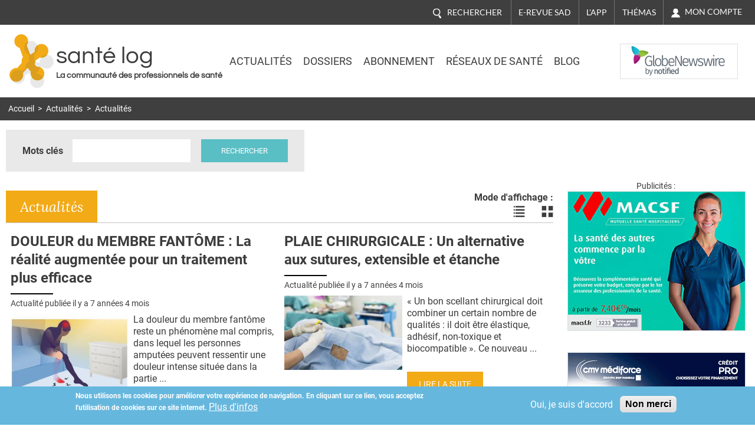

--- FILE ---
content_type: text/html; charset=utf-8
request_url: https://www.santelog.com/actualites/cancer-un-test-de-detection-sanguin-bien-plus-fin-que-lirm?page=303
body_size: 19954
content:
<!DOCTYPE html>
<!--[if IEMobile 7]><html class="iem7"  lang="fr" dir="ltr"><![endif]-->
<!--[if lte IE 6]><html class="lt-ie9 lt-ie8 lt-ie7"  lang="fr" dir="ltr"><![endif]-->
<!--[if (IE 7)&(!IEMobile)]><html class="lt-ie9 lt-ie8"  lang="fr" dir="ltr"><![endif]-->
<!--[if IE 8]><html class="lt-ie9"  lang="fr" dir="ltr"><![endif]-->
<!--[if (gte IE 9)|(gt IEMobile 7)]><!--><html  lang="fr" dir="ltr" prefix="og: http://ogp.me/ns# content: http://purl.org/rss/1.0/modules/content/ dc: http://purl.org/dc/terms/ foaf: http://xmlns.com/foaf/0.1/ rdfs: http://www.w3.org/2000/01/rdf-schema# sioc: http://rdfs.org/sioc/ns# sioct: http://rdfs.org/sioc/types# skos: http://www.w3.org/2004/02/skos/core# xsd: http://www.w3.org/2001/XMLSchema#"><!--<![endif]-->
<head>
	
	<meta charset="utf-8" />
<link rel="shortcut icon" href="https://www.santelog.com/sites/santelog.com/www.santelog.com/files/favicon.ic_.ico" type="image/vnd.microsoft.icon" />
<link rel="canonical" href="https://www.santelog.com/actualites/cancer-un-test-de-detection-sanguin-bien-plus-fin-que-lirm" />
<link rel="shortlink" href="https://www.santelog.com/actualites/cancer-un-test-de-detection-sanguin-bien-plus-fin-que-lirm" />
<meta property="og:site_name" content="santé log" />
<meta property="og:type" content="article" />
<meta property="og:url" content="https://www.santelog.com/actualites/cancer-un-test-de-detection-sanguin-bien-plus-fin-que-lirm" />
<meta property="og:title" content="Actualités" />
<meta name="twitter:card" content="summary" />
<meta name="twitter:url" content="https://www.santelog.com/actualites/cancer-un-test-de-detection-sanguin-bien-plus-fin-que-lirm" />
<meta name="twitter:title" content="Actualités" />
<meta name="msvalidate.01" content="72D75612366601D0403D035D964CA5DA" />
<meta name="google-site-verification" content="51WWvKuP5ixiR7KXUKllKxeklE2bUcY2PUuuRO_O5lc" />
  <title>Actualités | Page 304 | santé log</title>

      <meta name="MobileOptimized" content="width">
    <meta name="HandheldFriendly" content="true">
    <meta name="viewport" content="width=device-width, initial-scale=1.0, shrink-to-fit=no">
    <meta name="msvalidate.01" content="A9521FE01C0C7E569243512A6D1CE163" />
    <meta name="robots" content="max-snippet:450, max-image-preview:large, max-video-preview:10" />
  <meta name="msvalidate.01" content="72D75612366601D0403D035D964CA5DA" />
  
<!--[if IEMobile]><meta http-equiv="cleartype" content="on"><![endif]-->
  <link rel="preconnect" href="https://fonts.gstatic.com">
  <!-- <link href="https://fonts.googleapis.com/css2?family=Asap:wght@400;600;700&family=Lato:ital,wght@0,400;0,700;1,400;1,700&family=Lora:ital,wght@0,400;0,700;1,400;1,700&family=Questrial&family=Roboto:wght@300;400;700&display=swap" rel="stylesheet"> -->
  <style>
    /* vietnamese */
    @font-face {
      font-family: 'Asap';
      font-style: normal;
      font-weight: 400;
      font-display: swap;
      src: url(https://fonts.gstatic.com/s/asap/v13/KFOoCniXp96ayzQe4HRO.woff2) format('woff2');
      unicode-range: U+0102-0103, U+0110-0111, U+0128-0129, U+0168-0169, U+01A0-01A1, U+01AF-01B0, U+1EA0-1EF9, U+20AB;
    }
    /* latin-ext */
    @font-face {
      font-family: 'Asap';
      font-style: normal;
      font-weight: 400;
      font-display: swap;
      src: url(https://fonts.gstatic.com/s/asap/v13/KFOoCniXp96ayzUe4HRO.woff2) format('woff2');
      unicode-range: U+0100-024F, U+0259, U+1E00-1EFF, U+2020, U+20A0-20AB, U+20AD-20CF, U+2113, U+2C60-2C7F, U+A720-A7FF;
    }
    /* latin */
    @font-face {
      font-family: 'Asap';
      font-style: normal;
      font-weight: 400;
      font-display: swap;
      src: url(https://fonts.gstatic.com/s/asap/v13/KFOoCniXp96ayzse4A.woff2) format('woff2');
      unicode-range: U+0000-00FF, U+0131, U+0152-0153, U+02BB-02BC, U+02C6, U+02DA, U+02DC, U+2000-206F, U+2074, U+20AC, U+2122, U+2191, U+2193, U+2212, U+2215, U+FEFF, U+FFFD;
    }
    /* vietnamese */
    @font-face {
      font-family: 'Asap';
      font-style: normal;
      font-weight: 600;
      font-display: swap;
      src: url(https://fonts.gstatic.com/s/asap/v13/KFOnCniXp96aw-Q69URvBg88.woff2) format('woff2');
      unicode-range: U+0102-0103, U+0110-0111, U+0128-0129, U+0168-0169, U+01A0-01A1, U+01AF-01B0, U+1EA0-1EF9, U+20AB;
    }
    /* latin-ext */
    @font-face {
      font-family: 'Asap';
      font-style: normal;
      font-weight: 600;
      font-display: swap;
      src: url(https://fonts.gstatic.com/s/asap/v13/KFOnCniXp96aw-Q69UVvBg88.woff2) format('woff2');
      unicode-range: U+0100-024F, U+0259, U+1E00-1EFF, U+2020, U+20A0-20AB, U+20AD-20CF, U+2113, U+2C60-2C7F, U+A720-A7FF;
    }
    /* latin */
    @font-face {
      font-family: 'Asap';
      font-style: normal;
      font-weight: 600;
      font-display: swap;
      src: url(https://fonts.gstatic.com/s/asap/v13/KFOnCniXp96aw-Q69UtvBg.woff2) format('woff2');
      unicode-range: U+0000-00FF, U+0131, U+0152-0153, U+02BB-02BC, U+02C6, U+02DA, U+02DC, U+2000-206F, U+2074, U+20AC, U+2122, U+2191, U+2193, U+2212, U+2215, U+FEFF, U+FFFD;
    }
    /* vietnamese */
    @font-face {
      font-family: 'Asap';
      font-style: normal;
      font-weight: 700;
      font-display: swap;
      src: url(https://fonts.gstatic.com/s/asap/v13/KFOnCniXp96aw4A79URvBg88.woff2) format('woff2');
      unicode-range: U+0102-0103, U+0110-0111, U+0128-0129, U+0168-0169, U+01A0-01A1, U+01AF-01B0, U+1EA0-1EF9, U+20AB;
    }
    /* latin-ext */
    @font-face {
      font-family: 'Asap';
      font-style: normal;
      font-weight: 700;
      font-display: swap;
      src: url(https://fonts.gstatic.com/s/asap/v13/KFOnCniXp96aw4A79UVvBg88.woff2) format('woff2');
      unicode-range: U+0100-024F, U+0259, U+1E00-1EFF, U+2020, U+20A0-20AB, U+20AD-20CF, U+2113, U+2C60-2C7F, U+A720-A7FF;
    }
    /* latin */
    @font-face {
      font-family: 'Asap';
      font-style: normal;
      font-weight: 700;
      font-display: swap;
      src: url(https://fonts.gstatic.com/s/asap/v13/KFOnCniXp96aw4A79UtvBg.woff2) format('woff2');
      unicode-range: U+0000-00FF, U+0131, U+0152-0153, U+02BB-02BC, U+02C6, U+02DA, U+02DC, U+2000-206F, U+2074, U+20AC, U+2122, U+2191, U+2193, U+2212, U+2215, U+FEFF, U+FFFD;
    }
    /* latin-ext */
    @font-face {
      font-family: 'Lato';
      font-style: italic;
      font-weight: 400;
      font-display: swap;
      src: url(https://fonts.gstatic.com/s/lato/v17/S6u8w4BMUTPHjxsAUi-qJCY.woff2) format('woff2');
      unicode-range: U+0100-024F, U+0259, U+1E00-1EFF, U+2020, U+20A0-20AB, U+20AD-20CF, U+2113, U+2C60-2C7F, U+A720-A7FF;
    }
    /* latin */
    @font-face {
      font-family: 'Lato';
      font-style: italic;
      font-weight: 400;
      font-display: swap;
      src: url(https://fonts.gstatic.com/s/lato/v17/S6u8w4BMUTPHjxsAXC-q.woff2) format('woff2');
      unicode-range: U+0000-00FF, U+0131, U+0152-0153, U+02BB-02BC, U+02C6, U+02DA, U+02DC, U+2000-206F, U+2074, U+20AC, U+2122, U+2191, U+2193, U+2212, U+2215, U+FEFF, U+FFFD;
    }
    /* latin-ext */
    @font-face {
      font-family: 'Lato';
      font-style: italic;
      font-weight: 700;
      font-display: swap;
      src: url(https://fonts.gstatic.com/s/lato/v17/S6u_w4BMUTPHjxsI5wq_FQft1dw.woff2) format('woff2');
      unicode-range: U+0100-024F, U+0259, U+1E00-1EFF, U+2020, U+20A0-20AB, U+20AD-20CF, U+2113, U+2C60-2C7F, U+A720-A7FF;
    }
    /* latin */
    @font-face {
      font-family: 'Lato';
      font-style: italic;
      font-weight: 700;
      font-display: swap;
      src: url(https://fonts.gstatic.com/s/lato/v17/S6u_w4BMUTPHjxsI5wq_Gwft.woff2) format('woff2');
      unicode-range: U+0000-00FF, U+0131, U+0152-0153, U+02BB-02BC, U+02C6, U+02DA, U+02DC, U+2000-206F, U+2074, U+20AC, U+2122, U+2191, U+2193, U+2212, U+2215, U+FEFF, U+FFFD;
    }
    /* latin-ext */
    @font-face {
      font-family: 'Lato';
      font-style: normal;
      font-weight: 400;
      font-display: swap;
      src: url(https://fonts.gstatic.com/s/lato/v17/S6uyw4BMUTPHjxAwXjeu.woff2) format('woff2');
      unicode-range: U+0100-024F, U+0259, U+1E00-1EFF, U+2020, U+20A0-20AB, U+20AD-20CF, U+2113, U+2C60-2C7F, U+A720-A7FF;
    }
    /* latin */
    @font-face {
      font-family: 'Lato';
      font-style: normal;
      font-weight: 400;
      font-display: swap;
      src: url(https://fonts.gstatic.com/s/lato/v17/S6uyw4BMUTPHjx4wXg.woff2) format('woff2');
      unicode-range: U+0000-00FF, U+0131, U+0152-0153, U+02BB-02BC, U+02C6, U+02DA, U+02DC, U+2000-206F, U+2074, U+20AC, U+2122, U+2191, U+2193, U+2212, U+2215, U+FEFF, U+FFFD;
    }
    /* latin-ext */
    @font-face {
      font-family: 'Lato';
      font-style: normal;
      font-weight: 700;
      font-display: swap;
      src: url(https://fonts.gstatic.com/s/lato/v17/S6u9w4BMUTPHh6UVSwaPGR_p.woff2) format('woff2');
      unicode-range: U+0100-024F, U+0259, U+1E00-1EFF, U+2020, U+20A0-20AB, U+20AD-20CF, U+2113, U+2C60-2C7F, U+A720-A7FF;
    }
    /* latin */
    @font-face {
      font-family: 'Lato';
      font-style: normal;
      font-weight: 700;
      font-display: swap;
      src: url(https://fonts.gstatic.com/s/lato/v17/S6u9w4BMUTPHh6UVSwiPGQ.woff2) format('woff2');
      unicode-range: U+0000-00FF, U+0131, U+0152-0153, U+02BB-02BC, U+02C6, U+02DA, U+02DC, U+2000-206F, U+2074, U+20AC, U+2122, U+2191, U+2193, U+2212, U+2215, U+FEFF, U+FFFD;
    }
    /* cyrillic-ext */
    @font-face {
      font-family: 'Lora';
      font-style: italic;
      font-weight: 400;
      font-display: swap;
      src: url(https://fonts.gstatic.com/s/lora/v17/0QIhMX1D_JOuMw_LLPtLp_A.woff2) format('woff2');
      unicode-range: U+0460-052F, U+1C80-1C88, U+20B4, U+2DE0-2DFF, U+A640-A69F, U+FE2E-FE2F;
    }
    /* cyrillic */
    @font-face {
      font-family: 'Lora';
      font-style: italic;
      font-weight: 400;
      font-display: swap;
      src: url(https://fonts.gstatic.com/s/lora/v17/0QIhMX1D_JOuMw_LJftLp_A.woff2) format('woff2');
      unicode-range: U+0400-045F, U+0490-0491, U+04B0-04B1, U+2116;
    }
    /* vietnamese */
    @font-face {
      font-family: 'Lora';
      font-style: italic;
      font-weight: 400;
      font-display: swap;
      src: url(https://fonts.gstatic.com/s/lora/v17/0QIhMX1D_JOuMw_LLvtLp_A.woff2) format('woff2');
      unicode-range: U+0102-0103, U+0110-0111, U+0128-0129, U+0168-0169, U+01A0-01A1, U+01AF-01B0, U+1EA0-1EF9, U+20AB;
    }
    /* latin-ext */
    @font-face {
      font-family: 'Lora';
      font-style: italic;
      font-weight: 400;
      font-display: swap;
      src: url(https://fonts.gstatic.com/s/lora/v17/0QIhMX1D_JOuMw_LL_tLp_A.woff2) format('woff2');
      unicode-range: U+0100-024F, U+0259, U+1E00-1EFF, U+2020, U+20A0-20AB, U+20AD-20CF, U+2113, U+2C60-2C7F, U+A720-A7FF;
    }
    /* latin */
    @font-face {
      font-family: 'Lora';
      font-style: italic;
      font-weight: 400;
      font-display: swap;
      src: url(https://fonts.gstatic.com/s/lora/v17/0QIhMX1D_JOuMw_LIftL.woff2) format('woff2');
      unicode-range: U+0000-00FF, U+0131, U+0152-0153, U+02BB-02BC, U+02C6, U+02DA, U+02DC, U+2000-206F, U+2074, U+20AC, U+2122, U+2191, U+2193, U+2212, U+2215, U+FEFF, U+FFFD;
    }
    /* cyrillic-ext */
    @font-face {
      font-family: 'Lora';
      font-style: italic;
      font-weight: 700;
      font-display: swap;
      src: url(https://fonts.gstatic.com/s/lora/v17/0QIhMX1D_JOuMw_LLPtLp_A.woff2) format('woff2');
      unicode-range: U+0460-052F, U+1C80-1C88, U+20B4, U+2DE0-2DFF, U+A640-A69F, U+FE2E-FE2F;
    }
    /* cyrillic */
    @font-face {
      font-family: 'Lora';
      font-style: italic;
      font-weight: 700;
      font-display: swap;
      src: url(https://fonts.gstatic.com/s/lora/v17/0QIhMX1D_JOuMw_LJftLp_A.woff2) format('woff2');
      unicode-range: U+0400-045F, U+0490-0491, U+04B0-04B1, U+2116;
    }
    /* vietnamese */
    @font-face {
      font-family: 'Lora';
      font-style: italic;
      font-weight: 700;
      font-display: swap;
      src: url(https://fonts.gstatic.com/s/lora/v17/0QIhMX1D_JOuMw_LLvtLp_A.woff2) format('woff2');
      unicode-range: U+0102-0103, U+0110-0111, U+0128-0129, U+0168-0169, U+01A0-01A1, U+01AF-01B0, U+1EA0-1EF9, U+20AB;
    }
    /* latin-ext */
    @font-face {
      font-family: 'Lora';
      font-style: italic;
      font-weight: 700;
      font-display: swap;
      src: url(https://fonts.gstatic.com/s/lora/v17/0QIhMX1D_JOuMw_LL_tLp_A.woff2) format('woff2');
      unicode-range: U+0100-024F, U+0259, U+1E00-1EFF, U+2020, U+20A0-20AB, U+20AD-20CF, U+2113, U+2C60-2C7F, U+A720-A7FF;
    }
    /* latin */
    @font-face {
      font-family: 'Lora';
      font-style: italic;
      font-weight: 700;
      font-display: swap;
      src: url(https://fonts.gstatic.com/s/lora/v17/0QIhMX1D_JOuMw_LIftL.woff2) format('woff2');
      unicode-range: U+0000-00FF, U+0131, U+0152-0153, U+02BB-02BC, U+02C6, U+02DA, U+02DC, U+2000-206F, U+2074, U+20AC, U+2122, U+2191, U+2193, U+2212, U+2215, U+FEFF, U+FFFD;
    }
    /* cyrillic-ext */
    @font-face {
      font-family: 'Lora';
      font-style: normal;
      font-weight: 400;
      font-display: swap;
      src: url(https://fonts.gstatic.com/s/lora/v17/0QIvMX1D_JOuMwf7I-NP.woff2) format('woff2');
      unicode-range: U+0460-052F, U+1C80-1C88, U+20B4, U+2DE0-2DFF, U+A640-A69F, U+FE2E-FE2F;
    }
    /* cyrillic */
    @font-face {
      font-family: 'Lora';
      font-style: normal;
      font-weight: 400;
      font-display: swap;
      src: url(https://fonts.gstatic.com/s/lora/v17/0QIvMX1D_JOuMw77I-NP.woff2) format('woff2');
      unicode-range: U+0400-045F, U+0490-0491, U+04B0-04B1, U+2116;
    }
    /* vietnamese */
    @font-face {
      font-family: 'Lora';
      font-style: normal;
      font-weight: 400;
      font-display: swap;
      src: url(https://fonts.gstatic.com/s/lora/v17/0QIvMX1D_JOuMwX7I-NP.woff2) format('woff2');
      unicode-range: U+0102-0103, U+0110-0111, U+0128-0129, U+0168-0169, U+01A0-01A1, U+01AF-01B0, U+1EA0-1EF9, U+20AB;
    }
    /* latin-ext */
    @font-face {
      font-family: 'Lora';
      font-style: normal;
      font-weight: 400;
      font-display: swap;
      src: url(https://fonts.gstatic.com/s/lora/v17/0QIvMX1D_JOuMwT7I-NP.woff2) format('woff2');
      unicode-range: U+0100-024F, U+0259, U+1E00-1EFF, U+2020, U+20A0-20AB, U+20AD-20CF, U+2113, U+2C60-2C7F, U+A720-A7FF;
    }
    /* latin */
    @font-face {
      font-family: 'Lora';
      font-style: normal;
      font-weight: 400;
      font-display: swap;
      src: url(https://fonts.gstatic.com/s/lora/v17/0QIvMX1D_JOuMwr7Iw.woff2) format('woff2');
      unicode-range: U+0000-00FF, U+0131, U+0152-0153, U+02BB-02BC, U+02C6, U+02DA, U+02DC, U+2000-206F, U+2074, U+20AC, U+2122, U+2191, U+2193, U+2212, U+2215, U+FEFF, U+FFFD;
    }
    /* cyrillic-ext */
    @font-face {
      font-family: 'Lora';
      font-style: normal;
      font-weight: 700;
      font-display: swap;
      src: url(https://fonts.gstatic.com/s/lora/v17/0QIvMX1D_JOuMwf7I-NP.woff2) format('woff2');
      unicode-range: U+0460-052F, U+1C80-1C88, U+20B4, U+2DE0-2DFF, U+A640-A69F, U+FE2E-FE2F;
    }
    /* cyrillic */
    @font-face {
      font-family: 'Lora';
      font-style: normal;
      font-weight: 700;
      font-display: swap;
      src: url(https://fonts.gstatic.com/s/lora/v17/0QIvMX1D_JOuMw77I-NP.woff2) format('woff2');
      unicode-range: U+0400-045F, U+0490-0491, U+04B0-04B1, U+2116;
    }
    /* vietnamese */
    @font-face {
      font-family: 'Lora';
      font-style: normal;
      font-weight: 700;
      font-display: swap;
      src: url(https://fonts.gstatic.com/s/lora/v17/0QIvMX1D_JOuMwX7I-NP.woff2) format('woff2');
      unicode-range: U+0102-0103, U+0110-0111, U+0128-0129, U+0168-0169, U+01A0-01A1, U+01AF-01B0, U+1EA0-1EF9, U+20AB;
    }
    /* latin-ext */
    @font-face {
      font-family: 'Lora';
      font-style: normal;
      font-weight: 700;
      font-display: swap;
      src: url(https://fonts.gstatic.com/s/lora/v17/0QIvMX1D_JOuMwT7I-NP.woff2) format('woff2');
      unicode-range: U+0100-024F, U+0259, U+1E00-1EFF, U+2020, U+20A0-20AB, U+20AD-20CF, U+2113, U+2C60-2C7F, U+A720-A7FF;
    }
    /* latin */
    @font-face {
      font-family: 'Lora';
      font-style: normal;
      font-weight: 700;
      font-display: swap;
      src: url(https://fonts.gstatic.com/s/lora/v17/0QIvMX1D_JOuMwr7Iw.woff2) format('woff2');
      unicode-range: U+0000-00FF, U+0131, U+0152-0153, U+02BB-02BC, U+02C6, U+02DA, U+02DC, U+2000-206F, U+2074, U+20AC, U+2122, U+2191, U+2193, U+2212, U+2215, U+FEFF, U+FFFD;
    }
    /* vietnamese */
    @font-face {
      font-family: 'Questrial';
      font-style: normal;
      font-weight: 400;
      font-display: swap;
      src: url(https://fonts.gstatic.com/s/questrial/v12/QdVUSTchPBm7nuUeVf70sSFlq20.woff2) format('woff2');
      unicode-range: U+0102-0103, U+0110-0111, U+0128-0129, U+0168-0169, U+01A0-01A1, U+01AF-01B0, U+1EA0-1EF9, U+20AB;
    }
    /* latin-ext */
    @font-face {
      font-family: 'Questrial';
      font-style: normal;
      font-weight: 400;
      font-display: swap;
      src: url(https://fonts.gstatic.com/s/questrial/v12/QdVUSTchPBm7nuUeVf70sCFlq20.woff2) format('woff2');
      unicode-range: U+0100-024F, U+0259, U+1E00-1EFF, U+2020, U+20A0-20AB, U+20AD-20CF, U+2113, U+2C60-2C7F, U+A720-A7FF;
    }
    /* latin */
    @font-face {
      font-family: 'Questrial';
      font-style: normal;
      font-weight: 400;
      font-display: swap;
      src: url(https://fonts.gstatic.com/s/questrial/v12/QdVUSTchPBm7nuUeVf70viFl.woff2) format('woff2');
      unicode-range: U+0000-00FF, U+0131, U+0152-0153, U+02BB-02BC, U+02C6, U+02DA, U+02DC, U+2000-206F, U+2074, U+20AC, U+2122, U+2191, U+2193, U+2212, U+2215, U+FEFF, U+FFFD;
    }
    /* cyrillic-ext */
    @font-face {
      font-family: 'Roboto';
      font-style: normal;
      font-weight: 300;
      font-display: swap;
      src: url(https://fonts.gstatic.com/s/roboto/v20/KFOlCnqEu92Fr1MmSU5fCRc4EsA.woff2) format('woff2');
      unicode-range: U+0460-052F, U+1C80-1C88, U+20B4, U+2DE0-2DFF, U+A640-A69F, U+FE2E-FE2F;
    }
    /* cyrillic */
    @font-face {
      font-family: 'Roboto';
      font-style: normal;
      font-weight: 300;
      font-display: swap;
      src: url(https://fonts.gstatic.com/s/roboto/v20/KFOlCnqEu92Fr1MmSU5fABc4EsA.woff2) format('woff2');
      unicode-range: U+0400-045F, U+0490-0491, U+04B0-04B1, U+2116;
    }
    /* greek-ext */
    @font-face {
      font-family: 'Roboto';
      font-style: normal;
      font-weight: 300;
      font-display: swap;
      src: url(https://fonts.gstatic.com/s/roboto/v20/KFOlCnqEu92Fr1MmSU5fCBc4EsA.woff2) format('woff2');
      unicode-range: U+1F00-1FFF;
    }
    /* greek */
    @font-face {
      font-family: 'Roboto';
      font-style: normal;
      font-weight: 300;
      font-display: swap;
      src: url(https://fonts.gstatic.com/s/roboto/v20/KFOlCnqEu92Fr1MmSU5fBxc4EsA.woff2) format('woff2');
      unicode-range: U+0370-03FF;
    }
    /* vietnamese */
    @font-face {
      font-family: 'Roboto';
      font-style: normal;
      font-weight: 300;
      font-display: swap;
      src: url(https://fonts.gstatic.com/s/roboto/v20/KFOlCnqEu92Fr1MmSU5fCxc4EsA.woff2) format('woff2');
      unicode-range: U+0102-0103, U+0110-0111, U+0128-0129, U+0168-0169, U+01A0-01A1, U+01AF-01B0, U+1EA0-1EF9, U+20AB;
    }
    /* latin-ext */
    @font-face {
      font-family: 'Roboto';
      font-style: normal;
      font-weight: 300;
      font-display: swap;
      src: url(https://fonts.gstatic.com/s/roboto/v20/KFOlCnqEu92Fr1MmSU5fChc4EsA.woff2) format('woff2');
      unicode-range: U+0100-024F, U+0259, U+1E00-1EFF, U+2020, U+20A0-20AB, U+20AD-20CF, U+2113, U+2C60-2C7F, U+A720-A7FF;
    }
    /* latin */
    @font-face {
      font-family: 'Roboto';
      font-style: normal;
      font-weight: 300;
      font-display: swap;
      src: url(https://fonts.gstatic.com/s/roboto/v20/KFOlCnqEu92Fr1MmSU5fBBc4.woff2) format('woff2');
      unicode-range: U+0000-00FF, U+0131, U+0152-0153, U+02BB-02BC, U+02C6, U+02DA, U+02DC, U+2000-206F, U+2074, U+20AC, U+2122, U+2191, U+2193, U+2212, U+2215, U+FEFF, U+FFFD;
    }
    /* cyrillic-ext */
    @font-face {
      font-family: 'Roboto';
      font-style: normal;
      font-weight: 400;
      font-display: swap;
      src: url(https://fonts.gstatic.com/s/roboto/v20/KFOmCnqEu92Fr1Mu72xKOzY.woff2) format('woff2');
      unicode-range: U+0460-052F, U+1C80-1C88, U+20B4, U+2DE0-2DFF, U+A640-A69F, U+FE2E-FE2F;
    }
    /* cyrillic */
    @font-face {
      font-family: 'Roboto';
      font-style: normal;
      font-weight: 400;
      font-display: swap;
      src: url(https://fonts.gstatic.com/s/roboto/v20/KFOmCnqEu92Fr1Mu5mxKOzY.woff2) format('woff2');
      unicode-range: U+0400-045F, U+0490-0491, U+04B0-04B1, U+2116;
    }
    /* greek-ext */
    @font-face {
      font-family: 'Roboto';
      font-style: normal;
      font-weight: 400;
      font-display: swap;
      src: url(https://fonts.gstatic.com/s/roboto/v20/KFOmCnqEu92Fr1Mu7mxKOzY.woff2) format('woff2');
      unicode-range: U+1F00-1FFF;
    }
    /* greek */
    @font-face {
      font-family: 'Roboto';
      font-style: normal;
      font-weight: 400;
      font-display: swap;
      src: url(https://fonts.gstatic.com/s/roboto/v20/KFOmCnqEu92Fr1Mu4WxKOzY.woff2) format('woff2');
      unicode-range: U+0370-03FF;
    }
    /* vietnamese */
    @font-face {
      font-family: 'Roboto';
      font-style: normal;
      font-weight: 400;
      font-display: swap;
      src: url(https://fonts.gstatic.com/s/roboto/v20/KFOmCnqEu92Fr1Mu7WxKOzY.woff2) format('woff2');
      unicode-range: U+0102-0103, U+0110-0111, U+0128-0129, U+0168-0169, U+01A0-01A1, U+01AF-01B0, U+1EA0-1EF9, U+20AB;
    }
    /* latin-ext */
    @font-face {
      font-family: 'Roboto';
      font-style: normal;
      font-weight: 400;
      font-display: swap;
      src: url(https://fonts.gstatic.com/s/roboto/v20/KFOmCnqEu92Fr1Mu7GxKOzY.woff2) format('woff2');
      unicode-range: U+0100-024F, U+0259, U+1E00-1EFF, U+2020, U+20A0-20AB, U+20AD-20CF, U+2113, U+2C60-2C7F, U+A720-A7FF;
    }
    /* latin */
    @font-face {
      font-family: 'Roboto';
      font-style: normal;
      font-weight: 400;
      font-display: swap;
      src: url(https://fonts.gstatic.com/s/roboto/v20/KFOmCnqEu92Fr1Mu4mxK.woff2) format('woff2');
      unicode-range: U+0000-00FF, U+0131, U+0152-0153, U+02BB-02BC, U+02C6, U+02DA, U+02DC, U+2000-206F, U+2074, U+20AC, U+2122, U+2191, U+2193, U+2212, U+2215, U+FEFF, U+FFFD;
    }
    /* cyrillic-ext */
    @font-face {
      font-family: 'Roboto';
      font-style: normal;
      font-weight: 700;
      font-display: swap;
      src: url(https://fonts.gstatic.com/s/roboto/v20/KFOlCnqEu92Fr1MmWUlfCRc4EsA.woff2) format('woff2');
      unicode-range: U+0460-052F, U+1C80-1C88, U+20B4, U+2DE0-2DFF, U+A640-A69F, U+FE2E-FE2F;
    }
    /* cyrillic */
    @font-face {
      font-family: 'Roboto';
      font-style: normal;
      font-weight: 700;
      font-display: swap;
      src: url(https://fonts.gstatic.com/s/roboto/v20/KFOlCnqEu92Fr1MmWUlfABc4EsA.woff2) format('woff2');
      unicode-range: U+0400-045F, U+0490-0491, U+04B0-04B1, U+2116;
    }
    /* greek-ext */
    @font-face {
      font-family: 'Roboto';
      font-style: normal;
      font-weight: 700;
      font-display: swap;
      src: url(https://fonts.gstatic.com/s/roboto/v20/KFOlCnqEu92Fr1MmWUlfCBc4EsA.woff2) format('woff2');
      unicode-range: U+1F00-1FFF;
    }
    /* greek */
    @font-face {
      font-family: 'Roboto';
      font-style: normal;
      font-weight: 700;
      font-display: swap;
      src: url(https://fonts.gstatic.com/s/roboto/v20/KFOlCnqEu92Fr1MmWUlfBxc4EsA.woff2) format('woff2');
      unicode-range: U+0370-03FF;
    }
    /* vietnamese */
    @font-face {
      font-family: 'Roboto';
      font-style: normal;
      font-weight: 700;
      font-display: swap;
      src: url(https://fonts.gstatic.com/s/roboto/v20/KFOlCnqEu92Fr1MmWUlfCxc4EsA.woff2) format('woff2');
      unicode-range: U+0102-0103, U+0110-0111, U+0128-0129, U+0168-0169, U+01A0-01A1, U+01AF-01B0, U+1EA0-1EF9, U+20AB;
    }
    /* latin-ext */
    @font-face {
      font-family: 'Roboto';
      font-style: normal;
      font-weight: 700;
      font-display: swap;
      src: url(https://fonts.gstatic.com/s/roboto/v20/KFOlCnqEu92Fr1MmWUlfChc4EsA.woff2) format('woff2');
      unicode-range: U+0100-024F, U+0259, U+1E00-1EFF, U+2020, U+20A0-20AB, U+20AD-20CF, U+2113, U+2C60-2C7F, U+A720-A7FF;
    }
    /* latin */
    @font-face {
      font-family: 'Roboto';
      font-style: normal;
      font-weight: 700;
      font-display: swap;
      src: url(https://fonts.gstatic.com/s/roboto/v20/KFOlCnqEu92Fr1MmWUlfBBc4.woff2) format('woff2');
      unicode-range: U+0000-00FF, U+0131, U+0152-0153, U+02BB-02BC, U+02C6, U+02DA, U+02DC, U+2000-206F, U+2074, U+20AC, U+2122, U+2191, U+2193, U+2212, U+2215, U+FEFF, U+FFFD;
    }
  </style>

  <link type="text/css" rel="stylesheet" href="https://www.santelog.com/sites/santelog.com/www.santelog.com/files/css/css_lQaZfjVpwP_oGNqdtWCSpJT1EMqXdMiU84ekLLxQnc4.css" media="all" />
<link type="text/css" rel="stylesheet" href="https://www.santelog.com/sites/santelog.com/www.santelog.com/files/css/css_pzej_uze_GqdWBw8ZDNWovEWZRLL8sZrhGNQ_WZvCSQ.css" media="all" />
<link type="text/css" rel="stylesheet" href="https://www.santelog.com/sites/santelog.com/www.santelog.com/files/css/css_8ExH6BeR7eCSLxOgNDv6mj5AT96l4_2sHVdAx7A4dCU.css" media="all" />
<link type="text/css" rel="stylesheet" href="https://www.santelog.com/sites/santelog.com/www.santelog.com/files/css/css__dCwb7H6hxNQ-7wHOfRlRaX3Qk1f9zWtV_hRbpYpLN0.css" media="all" />
  <script src="https://www.santelog.com/sites/santelog.com/www.santelog.com/files/js/js_xtZNzpU9-xZGFpC_hIexcQUfNYmVmlEJFyCiH4YuuCU.js"></script>
<script src="https://www.santelog.com/sites/santelog.com/www.santelog.com/files/js/js_TVTqjz8JHRb2KK9hlzuk0YsjzD013dKyYX_OTz-2VXU.js"></script>
<script src="https://www.santelog.com/sites/santelog.com/www.santelog.com/files/js/js__9RrWVvctKBE8tmR0CW6pJV0NN4om64sE4RlkcM-W8k.js"></script>
<script src="https://www.santelog.com/sites/santelog.com/www.santelog.com/files/js/js_PXBUA_yDJshXKyAxsq6J1QcfJ6MFcbYa2HbrBIOsTjI.js"></script>
<script src="https://www.santelog.com/sites/santelog.com/www.santelog.com/files/js/js_YhddVlQUuXp_wJH0CF5zVFcZC90YUhl95NUdIPfvvRo.js"></script>
<script>jQuery.extend(Drupal.settings, {"basePath":"\/","pathPrefix":"","ajaxPageState":{"theme":"santelog","theme_token":"E6SAFxw8dnz4sfWDLx09E5kse7BDDXMpKOlQ39LfP7o","js":{"0":1,"sites\/all\/modules\/eu_cookie_compliance\/js\/eu_cookie_compliance.js":1,"misc\/jquery.js":1,"misc\/jquery-extend-3.4.0.js":1,"misc\/jquery-html-prefilter-3.5.0-backport.js":1,"misc\/jquery.once.js":1,"misc\/drupal.js":1,"sites\/all\/libraries\/blazy\/blazy.min.js":1,"sites\/all\/modules\/eu_cookie_compliance\/js\/jquery.cookie-1.4.1.min.js":1,"sites\/all\/modules\/admin_menu\/admin_devel\/admin_devel.js":1,"sites\/santelog.com\/www.santelog.com\/modules\/simpleads\/simpleads.js":1,"sites\/all\/modules\/lazy\/lazy.js":1,"public:\/\/languages\/fr_S5-lGe27Lp4AV_xIkPJ5pbgnccvjigbKRYphDYEvLx0.js":1,"sites\/all\/modules\/video\/js\/video.js":1,"sites\/santelog.com\/www.santelog.com\/themes\/santelog\/js\/matchmedia.js":1,"sites\/santelog.com\/www.santelog.com\/themes\/santelog\/js\/jquery.cookie.js":1,"sites\/santelog.com\/www.santelog.com\/themes\/santelog\/js\/santelog.js":1},"css":{"modules\/system\/system.base.css":1,"modules\/system\/system.menus.css":1,"modules\/system\/system.messages.css":1,"modules\/system\/system.theme.css":1,"modules\/comment\/comment.css":1,"modules\/field\/theme\/field.css":1,"modules\/node\/node.css":1,"modules\/search\/search.css":1,"sites\/santelog.com\/www.santelog.com\/modules\/simpleads\/simpleads.css":1,"modules\/user\/user.css":1,"sites\/all\/modules\/views\/css\/views.css":1,"sites\/all\/modules\/ckeditor\/css\/ckeditor.css":1,"sites\/all\/modules\/ctools\/css\/ctools.css":1,"sites\/all\/modules\/video\/css\/video.css":1,"sites\/all\/modules\/eu_cookie_compliance\/css\/eu_cookie_compliance.css":1,"public:\/\/ctools\/css\/2371fb2d0eca6b31fe4bf7301f932f23.css":1,"sites\/santelog.com\/www.santelog.com\/themes\/santelog\/system.menus.css":1,"sites\/santelog.com\/www.santelog.com\/themes\/santelog\/system.messages.css":1,"sites\/santelog.com\/www.santelog.com\/themes\/santelog\/system.theme.css":1,"sites\/santelog.com\/www.santelog.com\/themes\/santelog\/css\/styles.css":1,"sites\/santelog.com\/www.santelog.com\/themes\/santelog\/css\/header.css":1,"sites\/santelog.com\/www.santelog.com\/themes\/santelog\/css\/footer.css":1,"sites\/santelog.com\/www.santelog.com\/themes\/santelog\/css\/block.css":1,"sites\/santelog.com\/www.santelog.com\/themes\/santelog\/css\/forms.css":1,"sites\/santelog.com\/www.santelog.com\/themes\/santelog\/css\/user.css":1}},"simpleads":{"url":{"ckeditor":"\/simpleads\/dashboard\/ckeditor"},"modulepath":"sites\/santelog.com\/www.santelog.com\/modules\/simpleads"},"urlIsAjaxTrusted":{"\/actualites\/cancer-un-test-de-detection-sanguin-bien-plus-fin-que-lirm":true,"\/":true},"better_exposed_filters":{"views":{"liste_page_actualites":{"displays":{"page":{"filters":{"combine":{"required":false}}}}},"current_user_info":{"displays":{"block":{"filters":[]}}},"partenaires":{"displays":{"block":{"filters":[]}}}}},"eu_cookie_compliance":{"cookie_policy_version":"1.0.0","popup_enabled":1,"popup_agreed_enabled":0,"popup_hide_agreed":0,"popup_clicking_confirmation":false,"popup_scrolling_confirmation":false,"popup_html_info":"\u003Cdiv class=\u0022eu-cookie-compliance-banner eu-cookie-compliance-banner-info eu-cookie-compliance-banner--opt-in\u0022\u003E\n  \u003Cdiv class=\u0022popup-content info\u0022\u003E\n    \u003Cdiv id=\u0022popup-text\u0022\u003E\n      \u003Cp\u003ENous utilisons les cookies pour am\u00e9liorer votre exp\u00e9rience de navigation.\u003C\/p\u003E\n\u003Cp\u003EEn cliquant sur ce lien, vous acceptez l\u0027utilisation de cookies sur ce site internet.\u003C\/p\u003E\n              \u003Cbutton type=\u0022button\u0022 class=\u0022find-more-button eu-cookie-compliance-more-button\u0022\u003EPlus d\u0027infos\u003C\/button\u003E\n          \u003C\/div\u003E\n    \n    \u003Cdiv id=\u0022popup-buttons\u0022 class=\u0022\u0022\u003E\n      \u003Cbutton type=\u0022button\u0022 class=\u0022agree-button eu-cookie-compliance-secondary-button\u0022\u003EOui, je suis d\u0027accord\u003C\/button\u003E\n              \u003Cbutton type=\u0022button\u0022 class=\u0022decline-button eu-cookie-compliance-default-button\u0022 \u003ENon merci\u003C\/button\u003E\n          \u003C\/div\u003E\n  \u003C\/div\u003E\n\u003C\/div\u003E","use_mobile_message":false,"mobile_popup_html_info":"\u003Cdiv class=\u0022eu-cookie-compliance-banner eu-cookie-compliance-banner-info eu-cookie-compliance-banner--opt-in\u0022\u003E\n  \u003Cdiv class=\u0022popup-content info\u0022\u003E\n    \u003Cdiv id=\u0022popup-text\u0022\u003E\n      \u003Ch2\u003EWe use cookies on this site to enhance your user experience\u003C\/h2\u003E\n\u003Cp\u003EBy tapping the Accept button, you agree to us doing so.\u003C\/p\u003E\n              \u003Cbutton type=\u0022button\u0022 class=\u0022find-more-button eu-cookie-compliance-more-button\u0022\u003EPlus d\u0027infos\u003C\/button\u003E\n          \u003C\/div\u003E\n    \n    \u003Cdiv id=\u0022popup-buttons\u0022 class=\u0022\u0022\u003E\n      \u003Cbutton type=\u0022button\u0022 class=\u0022agree-button eu-cookie-compliance-secondary-button\u0022\u003EOui, je suis d\u0027accord\u003C\/button\u003E\n              \u003Cbutton type=\u0022button\u0022 class=\u0022decline-button eu-cookie-compliance-default-button\u0022 \u003ENon merci\u003C\/button\u003E\n          \u003C\/div\u003E\n  \u003C\/div\u003E\n\u003C\/div\u003E\n","mobile_breakpoint":"768","popup_html_agreed":"\u003Cdiv\u003E\n  \u003Cdiv class=\u0022popup-content agreed\u0022\u003E\n    \u003Cdiv id=\u0022popup-text\u0022\u003E\n      \u003Cp\u003EMerci d\u0027avoir accepter les cookies.\u003C\/p\u003E\n\u003Cp\u003EVous pouvez maintenant fermer ce bandeau et continuer votre navigation.\u003C\/p\u003E\n    \u003C\/div\u003E\n    \u003Cdiv id=\u0022popup-buttons\u0022\u003E\n      \u003Cbutton type=\u0022button\u0022 class=\u0022hide-popup-button eu-cookie-compliance-hide-button\u0022\u003EMasquer\u003C\/button\u003E\n              \u003Cbutton type=\u0022button\u0022 class=\u0022find-more-button eu-cookie-compliance-more-button-thank-you\u0022 \u003EPlus d\u0027infos\u003C\/button\u003E\n          \u003C\/div\u003E\n  \u003C\/div\u003E\n\u003C\/div\u003E","popup_use_bare_css":false,"popup_height":"auto","popup_width":"100%","popup_delay":0,"popup_link":"\/conditions-generales","popup_link_new_window":1,"popup_position":null,"fixed_top_position":false,"popup_language":"fr","store_consent":false,"better_support_for_screen_readers":1,"reload_page":0,"domain":"","domain_all_sites":0,"popup_eu_only_js":0,"cookie_lifetime":"100","cookie_session":false,"disagree_do_not_show_popup":0,"method":"opt_in","allowed_cookies":"","withdraw_markup":"\u003Cbutton type=\u0022button\u0022 class=\u0022eu-cookie-withdraw-tab\u0022\u003EPrivacy settings\u003C\/button\u003E\n\u003Cdiv class=\u0022eu-cookie-withdraw-banner\u0022\u003E\n  \u003Cdiv class=\u0022popup-content info\u0022\u003E\n    \u003Cdiv id=\u0022popup-text\u0022\u003E\n      \u003Ch2\u003EWe use cookies on this site to enhance your user experience\u003C\/h2\u003E\n\u003Cp\u003EYou have given your consent for us to set cookies.\u003C\/p\u003E\n    \u003C\/div\u003E\n    \u003Cdiv id=\u0022popup-buttons\u0022\u003E\n      \u003Cbutton type=\u0022button\u0022 class=\u0022eu-cookie-withdraw-button\u0022\u003EWithdraw consent\u003C\/button\u003E\n    \u003C\/div\u003E\n  \u003C\/div\u003E\n\u003C\/div\u003E\n","withdraw_enabled":false,"withdraw_button_on_info_popup":0,"cookie_categories":[],"cookie_categories_details":[],"enable_save_preferences_button":1,"cookie_name":"","containing_element":"footer","automatic_cookies_removal":1},"lazy":{"errorClass":"b-error","loadInvisible":false,"offset":100,"saveViewportOffsetDelay":50,"selector":".b-lazy","src":"data-src","successClass":"b-loaded","validateDelay":25}});</script>
      <!--[if lt IE 9]>
    <script src="/sites/all/themes/zen/js/html5-respond.js"></script>
    <![endif]-->
  	
	<!-- Global site tag (gtag.js) - Google Analytics -->
	<script async src="https://www.googletagmanager.com/gtag/js?id=G-E13FZP6SN4"></script>
	<script>
	  window.dataLayer = window.dataLayer || [];
	  function gtag(){dataLayer.push(arguments);}
	  gtag('js', new Date());

	  gtag('config', 'G-E13FZP6SN4');
	</script>	
	
			<!-- Start Regie pube 
		
		
		<script type="text/javascript" async src="https://prebid.reworldmediafactory.com/santelog.com/script.min.js"></script>
		<script type="text/javascript" async src="https://securepubads.g.doubleclick.net/tag/js/gpt.js"></script>
		<script type="text/javascript" async src="https://prebid.reworldmediafactory.com/pbutils/prebid_utils.min.js"></script>

		<script type="text/javascript">
			!function(a){var b=/iPhone/i,c=/iPod/i,d=/iPad/i,e=/(?=.*\bAndroid\b)(?=.*\bMobile\b)/i,f=/Android/i,g=/(?=.*\bAndroid\b)(?=.*\bSD4930UR\b)/i,h=/(?=.*\bAndroid\b)(?=.*\b(?:KFOT|KFTT|KFJWI|KFJWA|KFSOWI|KFTHWI|KFTHWA|KFAPWI|KFAPWA|KFARWI|KFASWI|KFSAWI|KFSAWA)\b)/i,i=/IEMobile/i,j=/(?=.*\bWindows\b)(?=.*\bARM\b)/i,k=/BlackBerry/i,l=/BB10/i,m=/Opera Mini/i,n=/(CriOS|Chrome)(?=.*\bMobile\b)/i,o=/(?=.*\bFirefox\b)(?=.*\bMobile\b)/i,p=new RegExp("(?:Nexus 7|BNTV250|Kindle Fire|Silk|GT-P1000)","i"),q=function(a,b){return a.test(b)},r=function(a){var r=a||navigator.userAgent,s=r.split("[FBAN");return"undefined"!=typeof s[1]&&(r=s[0]),this.apple={phone:q(b,r),ipod:q(c,r),tablet:!q(b,r)&&q(d,r),device:q(b,r)||q(c,r)||q(d,r)},this.amazon={phone:q(g,r),tablet:!q(g,r)&&q(h,r),device:q(g,r)||q(h,r)},this.android={phone:q(g,r)||q(e,r),tablet:!q(g,r)&&!q(e,r)&&(q(h,r)||q(f,r)),device:q(g,r)||q(h,r)||q(e,r)||q(f,r)},this.windows={phone:q(i,r),tablet:q(j,r),device:q(i,r)||q(j,r)},this.other={blackberry:q(k,r),blackberry10:q(l,r),opera:q(m,r),firefox:q(o,r),chrome:q(n,r),device:q(k,r)||q(l,r)||q(m,r)||q(o,r)||q(n,r)},this.seven_inch=q(p,r),this.any=this.apple.device||this.android.device||this.windows.device||this.other.device||this.seven_inch,this.phone=this.apple.phone||this.android.phone||this.windows.phone,this.tablet=this.apple.tablet||this.android.tablet||this.windows.tablet,"undefined"==typeof window?this:void 0},s=function(){var a=new r;return a.Class=r,a};"undefined"!=typeof module&&module.exports&&"undefined"==typeof window?module.exports=r:"undefined"!=typeof module&&module.exports&&"undefined"!=typeof window?module.exports=s():"function"==typeof define&&define.amd?define("isMobile",[],a.isMobile=s()):a.isMobile=s()}(this);
			if(isMobile.phone){ is_mobile =true; }
			else if(isMobile.tablet){ is_mobile =false; }
			else{ is_mobile =false; }
		</script>


		<script type="text/javascript">

		window.googletag = window.googletag || {cmd: []};
		var reworldAd = reworldAd || {};
		reworldAd.que = reworldAd.que || [];
		var reworldAdUtils = reworldAdUtils || {};
		reworldAdUtils.que = reworldAdUtils.que || [];
		googletag.cmd.push(function() {

			if(is_mobile)
			{
				googletag.defineSlot('/46980923,22773588588/santelog.com-web',  [[300,250],[336,280],[320,50],[320,100],[300,50],[300,100]],
					'div-gpt-ad-mpu_haut').setTargeting('pos', '102').addService(googletag.pubads());
					
				
			}
			else
			{
				googletag.defineSlot('/46980923,22773588588/santelog.com-web', [[300,250],[300,100]],
					'div-gpt-ad-mpu_haut').setTargeting('pos', '2').addService(googletag.pubads());
					
				
			}
			googletag.pubads().disableInitialLoad();
			googletag.pubads().enableSingleRequest();
			googletag.pubads().collapseEmptyDivs();
			googletag.pubads().setCentering(true);

			googletag.enableServices();

		});

		reworldAd.que.push(function() {
			reworldAd.refresh();
			reworldAdUtils.que.push(function() {
				reworldAdUtils.setPrebidUtilsConfig({
					adUnit: "/46980923,22773588588/santelog.com-web",
					insertPlaceholder: false,
				})
			});
		});

		</script>
		-->
		<!-- End Regie pub -->	
		
	
	<!-- Champ schema.org -->	
	  	<!-- End Champ schema.org -->	  
	
	
</head>
<body class="html not-front not-logged-in no-sidebars page-actualites page-actualites-cancer-un-test-de-detection-sanguin-bien-plus-fin-que-lirm section-actualites page-views" >
      <p id="skip-link">
      <a href="#main-menu" class="element-invisible element-focusable">Jump to navigation</a>
    </p>
      


<div id="page">

  <div class="header-group">

    <div id="navigation" class="navigation">

      <div class="grid-row">

          <div class="region region-navigation">
    <div id="block-views-baf4a3d4ce00c03a931e9207bef8b1d0" class="block block-views block-search first odd">

      
  <form action="/" method="get" id="views-exposed-form-page-recherche-actu-panel-pane-2" accept-charset="UTF-8"><div><div class="views-exposed-form">
  <div class="views-exposed-widgets clearfix">
          <div id="edit-contenu-wrapper" class="views-exposed-widget views-widget-filter-combine">
                  <label for="edit-contenu">
            Recherche          </label>
                        <div class="views-widget">
          <div class="form-item form-type-textfield form-item-contenu">
 <input type="text" id="edit-contenu" name="contenu" value="" size="30" maxlength="128" class="form-text" />
</div>
        </div>
              </div>
                    <div class="views-exposed-widget views-submit-button">
      <input type="submit" id="edit-submit-page-recherche-actu" name="" value="Appliquer" class="form-submit" />    </div>
      </div>
</div>
</div></form>
</div>
<div id="block-block-7" class="block block-block navigation-search-button even">

      
  <p>Rechercher</p>

</div>
<div id="block-menu-menu-menu-secondaire" class="block block-menu secondary-menu last odd" role="navigation">

      
  <ul class="menu"><li class="menu__item is-leaf first leaf"><a href="/e-revue-sad" class="menu__link">E-revue SAD</a></li>
<li class="menu__item is-leaf leaf"><a href="/les-apps" class="menu__link">L&#039;app</a></li>
<li class="menu__item is-expanded expanded"><span class="menu__link nolink" tabindex="0">Thémas</span><ul class="menu"><li class="menu__item is-leaf first leaf"><a href="https://aidants.santelog.com/" rel="nofollow" target="_blank" class="menu__link">Aidants</a></li>
<li class="menu__item is-leaf leaf"><a href="https://nutrition.santelog.com/" rel="nofollow" target="_blank" class="menu__link">Nutrition</a></li>
<li class="menu__item is-leaf leaf"><a href="https://exercice-pro.santelog.com/" rel="nofollow" target="_blank" class="menu__link">Espace pro</a></li>
<li class="menu__item is-leaf leaf"><a href="https://diabete.santelog.com/" rel="nofollow" target="_blank" class="menu__link">Diabète</a></li>
<li class="menu__item is-leaf leaf"><a href="/user?destination=connexion-reussie-cicatrisation" rel="nofollow" class="menu__link">Cicatrisation</a></li>
<li class="menu__item is-leaf leaf"><a href="https://infirmier.santelog.com/" target="_blank" class="menu__link">Infirmier</a></li>
<li class="menu__item is-leaf leaf"><a href="https://medecin.santelog.com/" target="_blank" class="menu__link">Médecin</a></li>
<li class="menu__item is-leaf leaf"><a href="https://incontinence.santelog.com/" rel="nofollow" target="_blank" class="menu__link">Incontinence</a></li>
<li class="menu__item is-leaf leaf"><a href="https://allergie.santelog.com/" target="_blank" class="menu__link">Allergies</a></li>
<li class="menu__item is-leaf leaf"><a href="https://addiction.santelog.com/" target="_blank" class="menu__link">Addictions</a></li>
<li class="menu__item is-leaf leaf"><a href="https://dermato.santelog.com/" target="_blank" class="menu__link">Dermato</a></li>
<li class="menu__item is-leaf leaf"><a href="https://cancer.santelog.com/" target="_blank" class="menu__link">Cancer</a></li>
<li class="menu__item is-leaf leaf"><a href="https://fibromyalgie.santelog.com/" target="_blank" class="menu__link">Fibromyalgie</a></li>
<li class="menu__item is-leaf leaf"><a href="https://diagnostic.santelog.com/" target="_blank" class="menu__link">Diagnostic</a></li>
<li class="menu__item is-leaf leaf"><a href="https://microbiote.santelog.com/" target="_blank" class="menu__link">Microbiote</a></li>
<li class="menu__item is-leaf leaf"><a href="https://gyneco.santelog.com/" target="_blank" class="menu__link">Gynéco</a></li>
<li class="menu__item is-leaf leaf"><a href="https://obesite.santelog.com/" target="_blank" class="menu__link">Obésité</a></li>
<li class="menu__item is-leaf leaf"><a href="https://neuro.santelog.com/" target="_blank" class="menu__link">Neuro</a></li>
<li class="menu__item is-leaf leaf"><a href="https://sommeil.santelog.com/" target="_blank" class="menu__link">Sommeil</a></li>
<li class="menu__item is-leaf last leaf"><a href="https://pediatrie.santelog.com/" target="_blank" class="menu__link">Pediatrie</a></li>
</ul></li>
<li class="menu__item is-leaf last leaf menu__item--account"><a href="/user?destination=actualites/cancer-un-test-de-detection-sanguin-bien-plus-fin-que-lirm" class="menu__link">Mon compte</a></li>
</ul>
</div>
  </div>
  

      </div>

    </div>

    <header class="header" id="header" role="banner">

      <div class="grid-row">

        <div class="menu-toggle">

          <button class="menu-toggle__button">

            Display menu

            <span class="menu-toggle__bar"></span>

            <span class="menu-toggle__bar"></span>

            <span class="menu-toggle__bar"></span>

          </button>

        </div>

        <div class="logo-group">

          
            <a href="/" title="Accueil" rel="home" class="header__logo" id="logo"><img src="/sites/santelog.com/www.santelog.com/themes/santelog/logo.svg" alt="Accueil" class="header__logo-image" width="79" height="95" /></a>

          


          
            <div class="header__name-and-slogan" id="name-and-slogan">

              
                <div class="header__site-name" id="site-name">

                  <a href="/" title="Accueil" class="header__site-link" rel="home"><span>santé log</span></a>

                </div>

              


              
                <div class="header__site-slogan" id="site-slogan">La communauté des professionnels de santé</div>

              
            </div>

          
        </div>

        <div class="header__search-button">

          <img src="/sites/santelog.com/www.santelog.com/themes/santelog/images/loupe.svg" width="57" height="68" alt="loupe">

        </div>

          <div class="header__region region region-header">
    <div id="block-system-main-menu" class="block block-system first-menu block-menu first odd" role="navigation">

      
  <ul class="menu"><li class="menu__item is-leaf is-active-trail first leaf active-trail"><a href="/actualites" class="menu__link is-active-trail is-active active-trail active">Actualités</a></li>
<li class="menu__item is-leaf leaf"><a href="/dossiers" class="menu__link">Dossiers</a></li>
<li class="menu__item is-leaf leaf"><a href="/abonnement" class="menu__link">Abonnement</a></li>
<li class="menu__item is-leaf leaf"><a href="/reseaux-de-sante" class="menu__link">Réseaux de santé</a></li>
<li class="menu__item is-leaf leaf"><a href="https://blog.santelog.com/" target="_blank" class="menu__link">BLOG</a></li>
<li class="menu__item is-leaf last leaf"><a href="/communiques-west-globenewswire" class="menu__link">Nasdaq</a></li>
</ul>
</div>
<div id="block-menu-menu-menu-mobile" class="block block-menu mobile-menu last even" role="navigation">

      
  <ul class="menu"><li class="menu__item is-leaf first leaf menu-mobile__item--bar menu-mobile__item--bar--orange"><a href="/user?destination=actualites/cancer-un-test-de-detection-sanguin-bien-plus-fin-que-lirm" class="menu__link">Mon compte</a></li>
<li class="menu__item is-leaf leaf menu-mobile__item--bar menu-mobile__item--bar--blue"><a href="/abonnement" class="menu__link">Abonnement</a></li>
<li class="menu__item is-leaf leaf menu-mobile__item--bar menu-mobile__item--bar--green"><a href="/abonnement" class="menu__link">S&#039;abonner à la revue soin à domicile</a></li>
<li class="menu__item is-leaf is-active-trail leaf active-trail menu-mobile__item--big"><a href="/actualites" class="menu__link is-active-trail is-active active-trail active">Actualités</a></li>
<li class="menu__item is-leaf leaf menu-mobile__item--big"><a href="/dossiers" class="menu__link">Dossiers</a></li>
<li class="menu__item is-leaf leaf menu-mobile__item--big"><a href="/reseaux-de-sante" class="menu__link">Réseaux de santé</a></li>
<li class="menu__item is-leaf leaf menu-mobile__item--small"><a href="/e-revue-sad" class="menu__link">E-revue SAD</a></li>
<li class="menu__item is-expanded expanded menu-mobile__item--small"><span class="menu__link nolink" tabindex="0">Théma</span><ul class="menu"><li class="menu__item is-leaf first leaf"><a href="https://aidants.santelog.com/" class="menu__link">Aidants</a></li>
<li class="menu__item is-leaf leaf"><a href="https://nutrition.santelog.com/" class="menu__link">Nutrition</a></li>
<li class="menu__item is-leaf leaf"><a href="https://exercice-pro.santelog.com/" target="_blank" class="menu__link">Espace pro</a></li>
<li class="menu__item is-leaf leaf"><a href="https://diabete.santelog.com/" target="_blank" class="menu__link">Diabète</a></li>
<li class="menu__item is-leaf leaf"><a href="/user?destination=connexion-reussie-cicatrisation" target="_blank" class="menu__link">Cicatrisations</a></li>
<li class="menu__item is-leaf leaf"><a href="https://infirmier.santelog.com/" class="menu__link">Infirmier</a></li>
<li class="menu__item is-leaf leaf"><a href="https://medecin.santelog.com" class="menu__link">Médecin</a></li>
<li class="menu__item is-leaf leaf"><a href="https://allergie.santelog.com/" target="_blank" class="menu__link">Allergies</a></li>
<li class="menu__item is-leaf leaf"><a href="https://addiction.santelog.com/" target="_blank" class="menu__link">Addictions</a></li>
<li class="menu__item is-leaf leaf"><a href="https://dermato.santelog.com/" target="_blank" class="menu__link">Dermato</a></li>
<li class="menu__item is-leaf leaf"><a href="https://cancer.santelog.com/" target="_blank" class="menu__link">Cancer</a></li>
<li class="menu__item is-leaf leaf"><a href="https://fibromyalgie.santelog.com/" target="_blank" class="menu__link">Fibromyalgie</a></li>
<li class="menu__item is-leaf leaf"><a href="https://diagnostic.santelog.com/" target="_blank" class="menu__link">Diagnostic</a></li>
<li class="menu__item is-leaf leaf"><a href="https://microbiote.santelog.com/" target="_blank" class="menu__link">Microbiote</a></li>
<li class="menu__item is-leaf leaf"><a href="https://gyneco.santelog.com/" target="_blank" class="menu__link">Gynéco</a></li>
<li class="menu__item is-leaf leaf"><a href="https://obesite.santelog.com/" target="_blank" class="menu__link">Obésité</a></li>
<li class="menu__item is-leaf leaf"><a href="https://neuro.santelog.com/" target="_blank" class="menu__link">Neuro</a></li>
<li class="menu__item is-leaf leaf"><a href="https://sommeil.santelog.com/" target="_blank" class="menu__link">Sommeil</a></li>
<li class="menu__item is-leaf leaf"><a href="https://pediatrie.santelog.com/" target="_blank" class="menu__link">Pediatrie</a></li>
<li class="menu__item is-leaf last leaf"><a href="https://www.santelog.com/uro" target="_blank" class="menu__link">Urologie</a></li>
</ul></li>
<li class="menu__item is-leaf leaf menu-mobile__item--small"><a href="/les-apps" class="menu__link">L&#039;app</a></li>
<li class="menu__item is-leaf leaf menu-mobile__item--small"><a href="/qui-sommes-nous" class="menu__link">Qui sommes-nous ?</a></li>
<li class="menu__item is-leaf leaf menu-mobile__item--small"><a href="/publicite" class="menu__link">Publicité</a></li>
<li class="menu__item is-leaf leaf menu-mobile__item--small"><a href="/conditions-generales" class="menu__link">Conditions générales</a></li>
<li class="menu__item is-leaf leaf menu-mobile__item--small"><a href="/contact" class="menu__link">Contact</a></li>
<li class="menu__item is-leaf last leaf menu-mobile__item--small"><a href="/" class="menu__link">Crédits</a></li>
</ul>
</div>
  </div>

      </div>

    </header>

  </div>

  <div id="main" class="main">

	 	
	 
    <div id="content" class="column" role="main">

      <div class="breadcrumb"><ol><li><a href="/">Accueil</a> <span class="separator-bc">></span> </li><li><a href="/actualites">Actualités</a> <span class="separator-bc">></span> </li><li>Actualités <span class="separator-bc">></span> </li></ol></div>
      
      		      <div class="core-content grid-row">

        <div class="pre-content">

            <div class="region region-precontent">
    <div id="block-views-exp-liste-page-actualites-page" class="block block-views block-view-actu-filter first last odd">

    
  <div class="content">
    <form action="/actualites/cancer-un-test-de-detection-sanguin-bien-plus-fin-que-lirm" method="get" id="views-exposed-form-liste-page-actualites-page" accept-charset="UTF-8"><div><div class="views-exposed-form">
  <div class="views-exposed-widgets clearfix">
          <div id="edit-combine-wrapper" class="views-exposed-widget views-widget-filter-combine">
                  <label for="edit-combine">
            Mots clés          </label>
                        <div class="views-widget">
          <div class="form-item form-type-textfield form-item-combine">
 <input type="text" id="edit-combine" name="combine" value="" size="30" maxlength="128" class="form-text" />
</div>
        </div>
              </div>
                    <div class="views-exposed-widget views-submit-button">
      <input type="submit" id="edit-submit-liste-page-actualites" name="" value="Rechercher" class="form-submit" />    </div>
      </div>
</div>
</div></form>  </div>
</div>  </div>

        </div>

        <div class="center-content">

          <div class="main-content">

              <!---->

              
            <a id="main-content"></a>

            <div class="contenu-principal">

              
              
              			  
										
						
							<h1 class="page__title title" id="page-title"><span>Actualités</span></h1>

						
						
						
						
						


<div class="view view-liste-page-actualites view-id-liste_page_actualites view-display-id-page view-dom-id-d5cdeedd7552ece18f9813760d53ae2d">
            <div class="view-header">
      <div class="actu__change-display">
<p>Mode d'affichage :</p>
<p><a href="/actualites-liste" class="actu__change-display--list" title="listing">Voir les actualités en liste</a><br />
<a href="#" class="actu__change-display--bloc" title="bloc">Voir les actualités en bloc</a>
</p></div>
    </div>
  
  
  
      <div class="view-content">
      <div class="actualite__wrapper">    <ul class="actualite__list actualite__list-page">                <li class="actualite--item--parent">
        <ul>
                  <li class="actualite--item actualite--item-page"><div class="actualite--item__header">
  <h2 class="actualite--item__title">
    <a href="/actualites/douleur-du-membre-fantome-la-realite-augmentee-pour-un-traitement-plus-efficace">DOULEUR du MEMBRE FANTÔME : La réalité augmentée pour un traitement plus efficace</a>  </h2>
  <span class="actualite--item__date">
    Actualité publiée il y a <span class="date-display-interval">7 années 4 mois</span>  </span>
</div>
<div class="actualite--item__content">
  <div class="actualite--item__image">
    <a href="/actualites/douleur-du-membre-fantome-la-realite-augmentee-pour-un-traitement-plus-efficace" rel="nofollow"><img typeof="foaf:Image" src="https://www.santelog.com/sites/santelog.com/www.santelog.com/files/styles/large_width_small_height_480x200/public/images/accroche/visuel_membre_fantome.jpg?itok=XjrIzB97" width="317" height="200" alt="Le cerveau conserve une image cérébrale du membre perdu, longtemps après l’amputation" title="Le cerveau conserve une image cérébrale du membre perdu, longtemps après l’amputation" /></a>  </div>
  <div class="actualite--item__text">
    La douleur du membre fantôme reste un phénomène mal compris, dans lequel les personnes amputées peuvent ressentir une douleur intense située dans la partie ...    <div class="actualite--item__button ">
      <a href="/actualites/douleur-du-membre-fantome-la-realite-augmentee-pour-un-traitement-plus-efficace">Lire la suite</a>
    </div>
  </div>
</div></li>
                            <li class="actualite--item actualite--item-page"><div class="actualite--item__header">
  <h2 class="actualite--item__title">
    <a href="/actualites/plaie-chirurgicale-un-alternative-aux-sutures-extensible-et-etanche">PLAIE CHIRURGICALE : Un alternative aux sutures, extensible et étanche </a>  </h2>
  <span class="actualite--item__date">
    Actualité publiée il y a <span class="date-display-interval">7 années 4 mois</span>  </span>
</div>
<div class="actualite--item__content">
  <div class="actualite--item__image">
    <a href="/actualites/plaie-chirurgicale-un-alternative-aux-sutures-extensible-et-etanche" rel="nofollow"><img typeof="foaf:Image" src="https://www.santelog.com/sites/santelog.com/www.santelog.com/files/styles/large_width_small_height_480x200/public/images/accroche/fotolia_100799573_xs_bloc_0.jpg?itok=lr8ty3Mp" width="317" height="200" alt="Ce nouveau scellant chirurgical dérivé de protéines humaines pourrait constituer une alternative avantageuse aux sutures, en particulier en raison de son étanchéité. " title="Ce nouveau scellant chirurgical dérivé de protéines humaines pourrait constituer une alternative avantageuse aux sutures, en particulier en raison de son étanchéité. " /></a>  </div>
  <div class="actualite--item__text">
    « Un bon scellant chirurgical doit combiner un certain nombre de qualités : il doit être élastique, adhésif, non-toxique et biocompatible ». Ce nouveau ...    <div class="actualite--item__button ">
      <a href="/actualites/plaie-chirurgicale-un-alternative-aux-sutures-extensible-et-etanche">Lire la suite</a>
    </div>
  </div>
</div></li>
                </ul>
      </li>
                      <li class="actualite--item--parent">
        <ul>
                  <li class="actualite--item actualite--item-page"><div class="actualite--item__header">
  <h2 class="actualite--item__title">
    <a href="/actualites/capacite-musculaire-pourquoi-certains-tirent-parti-de-lexercice-et-dautres-pas">CAPACITÉ MUSCULAIRE : Pourquoi certains tirent parti de l&#039;exercice et d&#039;autres pas</a>  </h2>
  <span class="actualite--item__date">
    Actualité publiée il y a <span class="date-display-interval">7 années 4 mois</span>  </span>
</div>
<div class="actualite--item__content">
  <div class="actualite--item__image">
    <a href="/actualites/capacite-musculaire-pourquoi-certains-tirent-parti-de-lexercice-et-dautres-pas" rel="nofollow"><img typeof="foaf:Image" src="https://www.santelog.com/sites/santelog.com/www.santelog.com/files/styles/large_width_small_height_480x200/public/images/accroche/fotolia_214223569_xs_muscle.jpg?itok=uXfVFyth" width="300" height="200" alt="L&#039;étude contribue à expliquer pourquoi certaines personnes réagissent bien à l&#039;exercice aérobique et à l&#039;entraînement, alors que d&#039;autres n’en voient pas trop les résultats." title="L&#039;étude contribue à expliquer pourquoi certaines personnes réagissent bien à l&#039;exercice aérobique et à l&#039;entraînement, alors que d&#039;autres n’en voient pas trop les résultats." /></a>  </div>
  <div class="actualite--item__text">
    Cette voie biologique identifiée par l’équipe du Joslin Diabetes Center (Massachusetts) stimule notre propension à construire notre capacité aérobique, ou ...    <div class="actualite--item__button ">
      <a href="/actualites/capacite-musculaire-pourquoi-certains-tirent-parti-de-lexercice-et-dautres-pas">Lire la suite</a>
    </div>
  </div>
</div></li>
                            <li class="actualite--item actualite--item-page"><div class="actualite--item__header">
  <h2 class="actualite--item__title">
    <a href="/actualites/evaluation-de-la-douleur-pediatrique-un-defi-en-cas-de-troubles-complexes-et">ÉVALUATION de la DOULEUR PÉDIATRIQUE : Un défi en cas de troubles complexes et neurologiques</a>  </h2>
  <span class="actualite--item__date">
    Actualité publiée il y a <span class="date-display-interval">7 années 4 mois</span>  </span>
</div>
<div class="actualite--item__content">
  <div class="actualite--item__image">
    <a href="/actualites/evaluation-de-la-douleur-pediatrique-un-defi-en-cas-de-troubles-complexes-et" rel="nofollow"><img typeof="foaf:Image" src="https://www.santelog.com/sites/santelog.com/www.santelog.com/files/styles/large_width_small_height_480x200/public/images/accroche/fotolia_167195031_xs_enfant_hopital.jpg?itok=v6ID_Psd" width="301" height="200" alt="La douleur est un problème courant chez les enfants ayant des problèmes de santé complexes, mais la plupart sont incapables de décrire leur douleur, soit en raison de leur âge, soit de leur état de santé.  " title="La douleur est un problème courant chez les enfants ayant des problèmes de santé complexes, mais la plupart sont incapables de décrire leur douleur, soit en raison de leur âge, soit de leur état de santé.  " /></a>  </div>
  <div class="actualite--item__text">
    L’évaluation de la douleur chez le petit enfant, encore incapable de s’exprimer et de la décrire avec des mots, ou encore chez des enfants présentant des ...    <div class="actualite--item__button ">
      <a href="/actualites/evaluation-de-la-douleur-pediatrique-un-defi-en-cas-de-troubles-complexes-et">Lire la suite</a>
    </div>
  </div>
</div></li>
                </ul>
      </li>
                      <li class="actualite--item--parent">
        <ul>
                  <li class="actualite--item actualite--item-page"><div class="actualite--item__header">
  <h2 class="actualite--item__title">
    <a href="/actualites/pollution-meme-faible-niveau-elle-boursouffle-le-coeur">POLLUTION : Même à faible niveau, elle boursouffle le cœur</a>  </h2>
  <span class="actualite--item__date">
    Actualité publiée il y a <span class="date-display-interval">7 années 4 mois</span>  </span>
</div>
<div class="actualite--item__content">
  <div class="actualite--item__image">
    <a href="/actualites/pollution-meme-faible-niveau-elle-boursouffle-le-coeur" rel="nofollow"><img typeof="foaf:Image" src="https://www.santelog.com/sites/santelog.com/www.santelog.com/files/styles/large_width_small_height_480x200/public/images/accroche/fotolia_158270006_xs_pollution.jpg?itok=NBW7q0Ep" width="300" height="200" alt="À l&#039;échelle mondiale, les maladies coronariennes et les accidents vasculaires cérébraux pèsent pour environ 58% des décès liés à la pollution de l&#039;air extérieur." title="À l&#039;échelle mondiale, les maladies coronariennes et les accidents vasculaires cérébraux pèsent pour environ 58% des décès liés à la pollution de l&#039;air extérieur." /></a>  </div>
  <div class="actualite--item__text">
    Cette nouvelle recherche britannique révèle la « sensibilité » de l’impact de la pollution et notamment des microparticules sur la santé cardiaque. Ce sont en ...    <div class="actualite--item__button ">
      <a href="/actualites/pollution-meme-faible-niveau-elle-boursouffle-le-coeur">Lire la suite</a>
    </div>
  </div>
</div></li>
                            <li class="actualite--item actualite--item-page"><div class="actualite--item__header">
  <h2 class="actualite--item__title">
    <a href="/actualites/relation-medecin-infirmiere-video-et-debriefing-dequipe-pour-optimiser-la-communication">RELATION MÉDECIN-INFIRMIER(E) : Vidéo et débriefing d’équipe pour optimiser la communication </a>  </h2>
  <span class="actualite--item__date">
    Actualité publiée il y a <span class="date-display-interval">7 années 4 mois</span>  </span>
</div>
<div class="actualite--item__content">
  <div class="actualite--item__image">
    <a href="/actualites/relation-medecin-infirmiere-video-et-debriefing-dequipe-pour-optimiser-la-communication" rel="nofollow"><img typeof="foaf:Image" src="https://www.santelog.com/sites/santelog.com/www.santelog.com/files/styles/large_width_small_height_480x200/public/images/accroche/fotolia_60892196_xs_video.jpg?itok=RDls1sBL" width="300" height="200" alt="l’exemple donné est celui d’une patiente souffrant de douleurs buccales causées par un muguet, incapable d’avaler les médicaments prescrits pour son traitement. Le médecin veut prescrire un médicament pour traiter le muguet, l&#039;infirmière veut traiter le patient avec des antalgiques puissants…" title="l’exemple donné est celui d’une patiente souffrant de douleurs buccales causées par un muguet, incapable d’avaler les médicaments prescrits pour son traitement. Le médecin veut prescrire un médicament pour traiter le muguet, l&#039;infirmière veut traiter le patient avec des antalgiques puissants…" /></a>  </div>
  <div class="actualite--item__text">
    A partir d’enregistrements vidéo, cette équipe de l’Université du Michigan met non seulement en évidence une communication souvent déficiente entre les ...    <div class="actualite--item__button ">
      <a href="/actualites/relation-medecin-infirmiere-video-et-debriefing-dequipe-pour-optimiser-la-communication">Lire la suite</a>
    </div>
  </div>
</div></li>
                </ul>
      </li>
                      <li class="actualite--item--parent">
        <ul>
                  <li class="actualite--item actualite--item-page"><div class="actualite--item__header">
  <h2 class="actualite--item__title">
    <a href="/actualites/cancer-du-poumon-les-femmes-seront-les-prochaines-grandes-victimes">CANCER du POUMON : Les femmes seront les prochaines grandes victimes</a>  </h2>
  <span class="actualite--item__date">
    Actualité publiée il y a <span class="date-display-interval">7 années 4 mois</span>  </span>
</div>
<div class="actualite--item__content">
  <div class="actualite--item__image">
    <a href="/actualites/cancer-du-poumon-les-femmes-seront-les-prochaines-grandes-victimes" rel="nofollow"><img typeof="foaf:Image" src="https://www.santelog.com/sites/santelog.com/www.santelog.com/files/styles/large_width_small_height_480x200/public/images/accroche/fotolia_134977193_xs_femme_tabac.jpg?itok=9kQ48L-P" width="300" height="200" alt="Les taux de mortalité par cancer du poumon chez les femmes pourraient ainsi exploser de plus de 40% d&#039;ici 2030" title="Les taux de mortalité par cancer du poumon chez les femmes pourraient ainsi exploser de plus de 40% d&#039;ici 2030" /></a>  </div>
  <div class="actualite--item__text">
    Précisément, le tabagisme des femmes les rattrape et les taux de mortalité par cancer du poumon chez les femmes pourraient ainsi exploser de plus de 40% d'ici ...    <div class="actualite--item__button ">
      <a href="/actualites/cancer-du-poumon-les-femmes-seront-les-prochaines-grandes-victimes">Lire la suite</a>
    </div>
  </div>
</div></li>
                            <li class="actualite--item actualite--item-page"><div class="actualite--item__header">
  <h2 class="actualite--item__title">
    <a href="/actualites/alimentation-et-bien-etre-leffet-anti-stress-des-fibres-sur-lintestin">ALIMENTATION et BIEN-ÊTRE : L’effet anti-stress des fibres sur l&#039;intestin </a>  </h2>
  <span class="actualite--item__date">
    Actualité publiée il y a <span class="date-display-interval">7 années 4 mois</span>  </span>
</div>
<div class="actualite--item__content">
  <div class="actualite--item__image">
    <a href="/actualites/alimentation-et-bien-etre-leffet-anti-stress-des-fibres-sur-lintestin" rel="nofollow"><img typeof="foaf:Image" src="https://www.santelog.com/sites/santelog.com/www.santelog.com/files/styles/large_width_small_height_480x200/public/images/accroche/fotolia_126912921_xs_fibres_1.jpg?itok=Nx_Kom8q" width="260" height="200" alt="Les comportements anxieux diminuent avec l’ingestion d&#039;acides gras à chaîne courte" title="Les comportements anxieux diminuent avec l’ingestion d&#039;acides gras à chaîne courte" /></a>  </div>
  <div class="actualite--item__text">
    Consommer des aliments riches en fibres peut permettre de bloquer une grande partie des effets du stress, sur notre intestin comme sur notre comportement, ...    <div class="actualite--item__button ">
      <a href="/actualites/alimentation-et-bien-etre-leffet-anti-stress-des-fibres-sur-lintestin">Lire la suite</a>
    </div>
  </div>
</div></li>
                </ul>
      </li>
                      <li class="actualite--item--parent">
        <ul>
                  <li class="actualite--item actualite--item-page"><div class="actualite--item__header">
  <h2 class="actualite--item__title">
    <a href="/actualites/halitose-la-substance-de-la-salive-qui-reduit-la-mauvaise-haleine">HALITOSE : La substance de la salive qui réduit la mauvaise haleine</a>  </h2>
  <span class="actualite--item__date">
    Actualité publiée il y a <span class="date-display-interval">7 années 4 mois</span>  </span>
</div>
<div class="actualite--item__content">
  <div class="actualite--item__image">
    <a href="/actualites/halitose-la-substance-de-la-salive-qui-reduit-la-mauvaise-haleine" rel="nofollow"><img typeof="foaf:Image" src="https://www.santelog.com/sites/santelog.com/www.santelog.com/files/styles/large_width_small_height_480x200/public/images/accroche/fotolia_147961624_xs_dents.jpg?itok=MHRbLZ85" width="412" height="200" alt="L’halitose est rencontrée chez environ une personne sur deux." title="L’halitose est rencontrée chez environ une personne sur deux." /></a>  </div>
  <div class="actualite--item__text">
    Si elle dispose d’un terme savant, « l’halitose », ou plus simplement la mauvaise haleine, une affection pour les uns ou une nuisance pour les autres, est ...    <div class="actualite--item__button ">
      <a href="/actualites/halitose-la-substance-de-la-salive-qui-reduit-la-mauvaise-haleine">Lire la suite</a>
    </div>
  </div>
</div></li>
                            <li class="actualite--item actualite--item-page"><div class="actualite--item__header">
  <h2 class="actualite--item__title">
    <a href="/actualites/escarre-elle-nepargne-pas-les-enfants">ESCARRE : Elle n&#039;épargne pas les enfants</a>  </h2>
  <span class="actualite--item__date">
    Actualité publiée il y a <span class="date-display-interval">7 années 4 mois</span>  </span>
</div>
<div class="actualite--item__content">
  <div class="actualite--item__image">
    <a href="/actualites/escarre-elle-nepargne-pas-les-enfants" rel="nofollow"><img typeof="foaf:Image" src="https://www.santelog.com/sites/santelog.com/www.santelog.com/files/styles/large_width_small_height_480x200/public/images/accroche/fotolia_210789189_xs_enfant_hopital.jpg?itok=dipFmnWP" width="300" height="200" alt="On estime ici à 10% le taux d&#039;escarre chez les enfants hospitalisés en USI" title="On estime ici à 10% le taux d&#039;escarre chez les enfants hospitalisés en USI" /></a>  </div>
  <div class="actualite--item__text">
    Peu d’études sensibilisent au risque d’ulcère de pression chez l’enfant, et c'est le cas notamment chez l’enfant hospitalisé en unité de soins intensifs (USI ...    <div class="actualite--item__button ">
      <a href="/actualites/escarre-elle-nepargne-pas-les-enfants">Lire la suite</a>
    </div>
  </div>
</div></li>
                </ul>
      </li>
                      <li class="actualite--item--parent">
        <ul>
                  <li class="actualite--item actualite--item-page"><div class="actualite--item__header">
  <h2 class="actualite--item__title">
    <a href="/actualites/arret-du-tabac-lapp-qui-ne-pardonne-pas-la-moindre-taffe">ARRÊT du TABAC : L’app qui ne pardonne pas la moindre taffe</a>  </h2>
  <span class="actualite--item__date">
    Actualité publiée il y a <span class="date-display-interval">7 années 4 mois</span>  </span>
</div>
<div class="actualite--item__content">
  <div class="actualite--item__image">
    <a href="/actualites/arret-du-tabac-lapp-qui-ne-pardonne-pas-la-moindre-taffe" rel="nofollow"><img typeof="foaf:Image" src="https://www.santelog.com/sites/santelog.com/www.santelog.com/files/styles/large_width_small_height_480x200/public/images/accroche/fotolia_31320934_xs_taba_0.jpg?itok=f5TvzIka" width="292" height="200" alt="Basée sur la technologie de capteurs de mouvements, cette application pour smartphone envoie automatiquement des avertissements vidéo aux fumeurs impénitents." title="Basée sur la technologie de capteurs de mouvements, cette application pour smartphone envoie automatiquement des avertissements vidéo aux fumeurs impénitents." /></a>  </div>
  <div class="actualite--item__text">
    Cette app est à elle-seule un système d'alerte et un soutien « tout-en-un » pour les personnes qui veulent arrêter de fumer. Développée par une équipe de la ...    <div class="actualite--item__button ">
      <a href="/actualites/arret-du-tabac-lapp-qui-ne-pardonne-pas-la-moindre-taffe">Lire la suite</a>
    </div>
  </div>
</div></li>
                            <li class="actualite--item actualite--item-page"><div class="actualite--item__header">
  <h2 class="actualite--item__title">
    <a href="/actualites/antibioresistance-la-bacterie-de-la-peau-qui-defie-les-antibiotiques-de-dernier-recours">ANTIBIORÉSISTANCE : La bactérie de la peau qui défie les antibiotiques de dernier recours</a>  </h2>
  <span class="actualite--item__date">
    Actualité publiée il y a <span class="date-display-interval">7 années 4 mois</span>  </span>
</div>
<div class="actualite--item__content">
  <div class="actualite--item__image">
    <a href="/actualites/antibioresistance-la-bacterie-de-la-peau-qui-defie-les-antibiotiques-de-dernier-recours" rel="nofollow"><img typeof="foaf:Image" src="https://www.santelog.com/sites/santelog.com/www.santelog.com/files/styles/large_width_small_height_480x200/public/images/accroche/visuel_bacterie_nih.jpg?itok=NPifgohn" width="242" height="200" alt="Ce microbe de « la flore humaine normale » a ainsi donné naissance à des souches pharmaco-résistantes que l&#039;on trouve aujourd’hui dans les établissements de santé du monde entier" title="Ce microbe de « la flore humaine normale » a ainsi donné naissance à des souches pharmaco-résistantes que l&#039;on trouve aujourd’hui dans les établissements de santé du monde entier" /></a>  </div>
  <div class="actualite--item__text">
    Cette nouvelle souche de la bactérie Staphylococcus epidermidis, une bactérie « de la peau » généralement inoffensive, s’est bien construit une solide défense ...    <div class="actualite--item__button ">
      <a href="/actualites/antibioresistance-la-bacterie-de-la-peau-qui-defie-les-antibiotiques-de-dernier-recours">Lire la suite</a>
    </div>
  </div>
</div></li>
                </ul>
      </li>
                      <li class="actualite--item--parent">
        <ul>
                  <li class="actualite--item actualite--item-page"><div class="actualite--item__header">
  <h2 class="actualite--item__title">
    <a href="/actualites/arteriopathie-avec-le-tabagisme-et-lalcool-elle-commence-ladolescence">ARTÉRIOPATHIE : Avec le tabagisme et l&#039;alcool, elle commence à l’adolescence</a>  </h2>
  <span class="actualite--item__date">
    Actualité publiée il y a <span class="date-display-interval">7 années 4 mois</span>  </span>
</div>
<div class="actualite--item__content">
  <div class="actualite--item__image">
    <a href="/actualites/arteriopathie-avec-le-tabagisme-et-lalcool-elle-commence-ladolescence" rel="nofollow"><img typeof="foaf:Image" src="https://www.santelog.com/sites/santelog.com/www.santelog.com/files/styles/large_width_small_height_480x200/public/images/accroche/fotolia_169339764_xs_cig_1.jpg?itok=al-3W-21" width="300" height="200" alt="Les adolescents qui consomment de l&#039;alcool et fument même de manière modérée risquent de souffrir de raidissement des artères, et dès l&#039;âge de 17 ans. " title="Les adolescents qui consomment de l&#039;alcool et fument même de manière modérée risquent de souffrir de raidissement des artères, et dès l&#039;âge de 17 ans. " /></a>  </div>
  <div class="actualite--item__text">
    Les adolescents qui consomment de l'alcool et fument même de manière modérée risquent de souffrir de raidissement des artères, et dès l'âge de 17 ans. C’est la ...    <div class="actualite--item__button ">
      <a href="/actualites/arteriopathie-avec-le-tabagisme-et-lalcool-elle-commence-ladolescence">Lire la suite</a>
    </div>
  </div>
</div></li>
                            <li class="actualite--item actualite--item-page"><div class="actualite--item__header">
  <h2 class="actualite--item__title">
    <a href="/actualites/ulcere-de-jambe-le-traitement-precoce-remet-plus-vite-les-patients-sur-pieds">ULCÈRE de JAMBE : Le traitement précoce remet plus vite les patients sur pieds</a>  </h2>
  <span class="actualite--item__date">
    Actualité publiée il y a <span class="date-display-interval">7 années 4 mois</span>  </span>
</div>
<div class="actualite--item__content">
  <div class="actualite--item__image">
    <a href="/actualites/ulcere-de-jambe-le-traitement-precoce-remet-plus-vite-les-patients-sur-pieds" rel="nofollow"><img typeof="foaf:Image" src="https://www.santelog.com/sites/santelog.com/www.santelog.com/files/styles/large_width_small_height_480x200/public/images/accroche/visuel_ulcere_4.jpg?itok=l4P6zS7A" width="286" height="200" alt="On estime qu’une personne sur 50 âgées de plus de 80 ans, sera porteuse d’un ulcère de jambe veineux. " title="On estime qu’une personne sur 50 âgées de plus de 80 ans, sera porteuse d’un ulcère de jambe veineux. " /></a>  </div>
  <div class="actualite--item__text">
    On estime qu’une personne sur 50 âgées de plus de 80 ans, sera porteuse d’un ulcère de jambe veineux. Traiter les ulcères de jambe dans les 2 semaines qui ...    <div class="actualite--item__button ">
      <a href="/actualites/ulcere-de-jambe-le-traitement-precoce-remet-plus-vite-les-patients-sur-pieds">Lire la suite</a>
    </div>
  </div>
</div></li>
                </ul>
      </li>
                      <li class="actualite--item--parent">
        <ul>
                  <li class="actualite--item actualite--item-page"><div class="actualite--item__header">
  <h2 class="actualite--item__title">
    <a href="/actualites/sante-de-la-peau-et-des-cheveux-attention-aux-regimes-trop-riches-en-graisses">SANTÉ de la PEAU et des CHEVEUX : Attention aux régimes trop riches en graisses</a>  </h2>
  <span class="actualite--item__date">
    Actualité publiée il y a <span class="date-display-interval">7 années 4 mois</span>  </span>
</div>
<div class="actualite--item__content">
  <div class="actualite--item__image">
    <a href="/actualites/sante-de-la-peau-et-des-cheveux-attention-aux-regimes-trop-riches-en-graisses" rel="nofollow"><img typeof="foaf:Image" src="https://www.santelog.com/sites/santelog.com/www.santelog.com/files/styles/large_width_small_height_480x200/public/images/accroche/fotolia_169916732_xs_cheveux.jpg?itok=X6G8xwzp" width="382" height="200" alt="Un régime alimentaire trop riche pourrait favoriser les lésions cutanées et la perte des cheveux" title="Un régime alimentaire trop riche pourrait favoriser les lésions cutanées et la perte des cheveux" /></a>  </div>
  <div class="actualite--item__text">
    Cette équipe de la Johns Hopkins Médecine (Baltimore) nous décrit dans les Scientific Reports, le développement d’un médicament expérimental, capable d’ ...    <div class="actualite--item__button ">
      <a href="/actualites/sante-de-la-peau-et-des-cheveux-attention-aux-regimes-trop-riches-en-graisses">Lire la suite</a>
    </div>
  </div>
</div></li>
                            <li class="actualite--item actualite--item-page"><div class="actualite--item__header">
  <h2 class="actualite--item__title">
    <a href="/actualites/rythme-cardiaque-le-poids-eleve-de-lheritabilite">RYTHME CARDIAQUE : Le poids élevé de l’héritabilité </a>  </h2>
  <span class="actualite--item__date">
    Actualité publiée il y a <span class="date-display-interval">7 années 4 mois</span>  </span>
</div>
<div class="actualite--item__content">
  <div class="actualite--item__image">
    <a href="/actualites/rythme-cardiaque-le-poids-eleve-de-lheritabilite" rel="nofollow"><img typeof="foaf:Image" src="https://www.santelog.com/sites/santelog.com/www.santelog.com/files/styles/large_width_small_height_480x200/public/images/accroche/visuel_fa.jpg?itok=0BA2zzVZ" width="319" height="200" alt="Le poids de l&#039;héritabilité est estimé à 40 à 60% sur le risque de troubles du rythme cardiaque" title="Le poids de l&#039;héritabilité est estimé à 40 à 60% sur le risque de troubles du rythme cardiaque" /></a>  </div>
  <div class="actualite--item__text">
    Les gènes ou les « loci » associés aux activités électriques auriculaires ou atrioventriculaires du cœur, identifiés par cette large étude pangénomique de l’ ...    <div class="actualite--item__button ">
      <a href="/actualites/rythme-cardiaque-le-poids-eleve-de-lheritabilite">Lire la suite</a>
    </div>
  </div>
</div></li>
                </ul>
      </li>
                      <li class="actualite--item--parent">
        <ul>
                  <li class="actualite--item actualite--item-page"><div class="actualite--item__header">
  <h2 class="actualite--item__title">
    <a href="/actualites/pollution-elle-ronge-1-annee-desperance-de-vie-dans-le-monde">POLLUTION : Elle ronge 1 année d’espérance de vie dans le monde</a>  </h2>
  <span class="actualite--item__date">
    Actualité publiée il y a <span class="date-display-interval">7 années 4 mois</span>  </span>
</div>
<div class="actualite--item__content">
  <div class="actualite--item__image">
    <a href="/actualites/pollution-elle-ronge-1-annee-desperance-de-vie-dans-le-monde" rel="nofollow"><img typeof="foaf:Image" src="https://www.santelog.com/sites/santelog.com/www.santelog.com/files/styles/large_width_small_height_480x200/public/images/accroche/visuel_esperance_de_vie_1.jpg?itok=LaBLlg4F" width="349" height="200" alt="Une meilleure qualité de l&#039;air pourrait permettre une augmentation significative de la durée de vie dans le monde, une augmentation probablement plus conséquente que celle liée aux progrès accomplis dans les traitements du cancer." title="Une meilleure qualité de l&#039;air pourrait permettre une augmentation significative de la durée de vie dans le monde, une augmentation probablement plus conséquente que celle liée aux progrès accomplis dans les traitements du cancer." /></a>  </div>
  <div class="actualite--item__text">
    Selon cette étude de l’Université du Texas à Austin, la pollution atmosphérique (visuel 1) réduit l'espérance de vie mondiale de plus d'un an (visuel 2). Cet ...    <div class="actualite--item__button ">
      <a href="/actualites/pollution-elle-ronge-1-annee-desperance-de-vie-dans-le-monde">Lire la suite</a>
    </div>
  </div>
</div></li>
                            <li class="actualite--item actualite--item-page"><div class="actualite--item__header">
  <h2 class="actualite--item__title">
    <a href="/actualites/cannabis-pas-plus-dessoufflement-en-cas-de-maladie-obstructive-des-poumons">CANNABIS : Pas plus d’essoufflement en cas de maladie obstructive des poumons</a>  </h2>
  <span class="actualite--item__date">
    Actualité publiée il y a <span class="date-display-interval">7 années 4 mois</span>  </span>
</div>
<div class="actualite--item__content">
  <div class="actualite--item__image">
    <a href="/actualites/cannabis-pas-plus-dessoufflement-en-cas-de-maladie-obstructive-des-poumons" rel="nofollow"><img typeof="foaf:Image" src="https://www.santelog.com/sites/santelog.com/www.santelog.com/files/styles/large_width_small_height_480x200/public/images/accroche/fotolia_213112665_xs_cannabis.jpg?itok=lf8J7fTn" width="325" height="200" alt="Des données favorables ainsi à l’utilisation du cannabis médical qui contribue au soulagement des symptômes de MPCO sans affecter l’essoufflement" title="Des données favorables ainsi à l’utilisation du cannabis médical qui contribue au soulagement des symptômes de MPCO sans affecter l’essoufflement" /></a>  </div>
  <div class="actualite--item__text">
    Le cannabis ne semble pas ni améliorer ni aggraver l'essoufflement pendant l'exercice chez les patients atteints de maladie obstructive chronique des poumons ( ...    <div class="actualite--item__button ">
      <a href="/actualites/cannabis-pas-plus-dessoufflement-en-cas-de-maladie-obstructive-des-poumons">Lire la suite</a>
    </div>
  </div>
</div></li>
                </ul>
      </li>
                      <li class="actualite--item--parent">
        <ul>
                  <li class="actualite--item actualite--item-page"><div class="actualite--item__header">
  <h2 class="actualite--item__title">
    <a href="/actualites/medecine-regenerative-le-gecko-sait-aussi-reparer-son-cerveau">MÉDECINE RÉGÉNÉRATIVE : Le gecko sait aussi réparer son cerveau</a>  </h2>
  <span class="actualite--item__date">
    Actualité publiée il y a <span class="date-display-interval">7 années 4 mois</span>  </span>
</div>
<div class="actualite--item__content">
  <div class="actualite--item__image">
    <a href="/actualites/medecine-regenerative-le-gecko-sait-aussi-reparer-son-cerveau" rel="nofollow"><img typeof="foaf:Image" src="https://www.santelog.com/sites/santelog.com/www.santelog.com/files/styles/large_width_small_height_480x200/public/images/accroche/fotolia_204183905_xs_neurone.jpg?itok=Ylbu2gib" width="424" height="200" alt="Les geckos léopards sont capables de fabriquer très vite de nouvelles cellules cérébrales. " title="Les geckos léopards sont capables de fabriquer très vite de nouvelles cellules cérébrales. " /></a>  </div>
  <div class="actualite--item__text">
    Le gecko , une espèce de lézard occupe une place à part dans la recherche, un peu comme le rat taupe nu , en raison de qualités très particulières qui ...    <div class="actualite--item__button ">
      <a href="/actualites/medecine-regenerative-le-gecko-sait-aussi-reparer-son-cerveau">Lire la suite</a>
    </div>
  </div>
</div></li>
                            <li class="actualite--item actualite--item-page"><div class="actualite--item__header">
  <h2 class="actualite--item__title">
    <a href="/actualites/tabac-et-cancer-du-poumon-le-depistage-na-jamais-protege-personne-contre-le-cancer">TABAC et CANCER du POUMON : Le dépistage n’a jamais protégé personne contre le cancer…</a>  </h2>
  <span class="actualite--item__date">
    Actualité publiée il y a <span class="date-display-interval">7 années 4 mois</span>  </span>
</div>
<div class="actualite--item__content">
  <div class="actualite--item__image">
    <a href="/actualites/tabac-et-cancer-du-poumon-le-depistage-na-jamais-protege-personne-contre-le-cancer" rel="nofollow"><img typeof="foaf:Image" src="https://www.santelog.com/sites/santelog.com/www.santelog.com/files/styles/large_width_small_height_480x200/public/images/accroche/fotolia_201128465_xs_tabac.jpg?itok=oPB1pFxN" width="354" height="200" alt="Il existe toujours une énorme confusion entre le risque de décès par cancer, une fois diagnostiqué, et le risque de cancer associé au tabagisme. " title="Il existe toujours une énorme confusion entre le risque de décès par cancer, une fois diagnostiqué, et le risque de cancer associé au tabagisme." /></a>  </div>
  <div class="actualite--item__text">
    De nombreux fumeurs voient dans le dépistage du cancer du poumon, un moyen d'éviter les méfaits du tabagisme…Ils feraient mieux d'arrêter de fumer, répondent ...    <div class="actualite--item__button ">
      <a href="/actualites/tabac-et-cancer-du-poumon-le-depistage-na-jamais-protege-personne-contre-le-cancer">Lire la suite</a>
    </div>
  </div>
</div></li>
                </ul>
      </li>
                      <li class="actualite--item--parent">
        <ul>
                  <li class="actualite--item actualite--item-page"><div class="actualite--item__header">
  <h2 class="actualite--item__title">
    <a href="/actualites/biopsie-liquide-salivaomique-les-fondements-du-diagnostic-de-demain">BIOPSIE LIQUIDE, SALIVAOMIQUE : Les fondements du diagnostic de demain ?</a>  </h2>
  <span class="actualite--item__date">
    Actualité publiée il y a <span class="date-display-interval">7 années 4 mois</span>  </span>
</div>
<div class="actualite--item__content">
  <div class="actualite--item__image">
    <a href="/actualites/biopsie-liquide-salivaomique-les-fondements-du-diagnostic-de-demain" rel="nofollow"><img typeof="foaf:Image" src="https://www.santelog.com/sites/santelog.com/www.santelog.com/files/styles/large_width_small_height_480x200/public/images/accroche/test_salive_1.jpg?itok=UiGnYxk9" width="329" height="200" alt="On « parle » déjà de génomique ou de protéomique, la « salivaomique » pourrait devenir le fondement du diagnostic de demain.  " title="On « parle » déjà de génomique ou de protéomique, la « salivaomique » pourrait devenir le fondement du diagnostic de demain.  " /></a>  </div>
  <div class="actualite--item__text">
    Cet expert qui présente ses perspectives à la 96è Session of the International Association for Dental Research (IADR) reconsidère la voie de la biopsie liquide ...    <div class="actualite--item__button ">
      <a href="/actualites/biopsie-liquide-salivaomique-les-fondements-du-diagnostic-de-demain">Lire la suite</a>
    </div>
  </div>
</div></li>
                            <li class="actualite--item actualite--item-page"><div class="actualite--item__header">
  <h2 class="actualite--item__title">
    <a href="/actualites/alea-therapeutique-mieux-comprendre-les-erreurs-medicales-aux-urgences">ALÉA THÉRAPEUTIQUE : Mieux comprendre les erreurs médicales aux Urgences</a>  </h2>
  <span class="actualite--item__date">
    Actualité publiée il y a <span class="date-display-interval">7 années 4 mois</span>  </span>
</div>
<div class="actualite--item__content">
  <div class="actualite--item__image">
    <a href="/actualites/alea-therapeutique-mieux-comprendre-les-erreurs-medicales-aux-urgences" rel="nofollow"><img typeof="foaf:Image" src="https://www.santelog.com/sites/santelog.com/www.santelog.com/files/styles/large_width_small_height_480x200/public/images/accroche/fotolia_144943646_xs_urgences.jpg?itok=ATmGdD6-" width="307" height="200" alt="L&#039;analyse aboutit à une majorité d’erreurs « cognitives » de traitement de l&#039;information et des données patients par le médecin." title="L&#039;analyse aboutit à une majorité d’erreurs « cognitives » de traitement de l&#039;information et des données patients par le médecin." /></a>  </div>
  <div class="actualite--item__text">
    Aux Etats-Unis, les auteurs chiffrent à 250.000 le nombre de décès chaque année, causés par une erreur médicale. Leur recherche menée sur les causes de ces ...    <div class="actualite--item__button ">
      <a href="/actualites/alea-therapeutique-mieux-comprendre-les-erreurs-medicales-aux-urgences">Lire la suite</a>
    </div>
  </div>
</div></li>
                </ul>
      </li>
                      <li class="actualite--item--parent">
        <ul>
                  <li class="actualite--item actualite--item-page"><div class="actualite--item__header">
  <h2 class="actualite--item__title">
    <a href="/actualites/alzheimer-un-simple-test-ophtalmique-pour-depister-le-risque">ALZHEIMER : Un simple test ophtalmique pour dépister le risque ?</a>  </h2>
  <span class="actualite--item__date">
    Actualité publiée il y a <span class="date-display-interval">7 années 4 mois</span>  </span>
</div>
<div class="actualite--item__content">
  <div class="actualite--item__image">
    <a href="/actualites/alzheimer-un-simple-test-ophtalmique-pour-depister-le-risque" rel="nofollow"><img typeof="foaf:Image" src="https://www.santelog.com/sites/santelog.com/www.santelog.com/files/styles/large_width_small_height_480x200/public/images/accroche/visuel_retine_4.jpg?itok=7djUi-1C" width="370" height="200" alt="Dans plusieurs maladies neurologiques ou des fibres nerveuses, dont la fibromyalgie ou la sclérose en plaques, l’œil est  suggéré comme une fenêtre possible ouverte sur le cerveau, qui va permettre la détection plus précoce de la maladie.  " title="Dans plusieurs maladies neurologiques ou des fibres nerveuses, dont la fibromyalgie ou la sclérose en plaques, l’œil est  suggéré comme une fenêtre possible ouverte sur le cerveau, qui va permettre la détection plus précoce de la maladie.  " /></a>  </div>
  <div class="actualite--item__text">
    Dans plusieurs maladies neurologiques ou des fibres nerveuses, dont la fibromyalgie ou la sclérose en plaques , l’œil est suggéré comme une fenêtre possible ...    <div class="actualite--item__button ">
      <a href="/actualites/alzheimer-un-simple-test-ophtalmique-pour-depister-le-risque">Lire la suite</a>
    </div>
  </div>
</div></li>
                            <li class="actualite--item actualite--item-page"><div class="actualite--item__header">
  <h2 class="actualite--item__title">
    <a href="/actualites/plaie-post-op-des-pansements-producteurs-de-peptides-antimicrobiens-contre-les-iso">PLAIE POST-OP : Des pansements producteurs de peptides antimicrobiens contre les ISO</a>  </h2>
  <span class="actualite--item__date">
    Actualité publiée il y a <span class="date-display-interval">7 années 4 mois</span>  </span>
</div>
<div class="actualite--item__content">
  <div class="actualite--item__image">
    <a href="/actualites/plaie-post-op-des-pansements-producteurs-de-peptides-antimicrobiens-contre-les-iso" rel="nofollow"><img typeof="foaf:Image" src="https://www.santelog.com/sites/santelog.com/www.santelog.com/files/styles/large_width_small_height_480x200/public/images/accroche/fotolia_134568357_xs_iso.jpg?itok=TFZ_dEWW" width="329" height="200" alt="Aux seuls Etats-Unis, chaque année, 300.000 patients chirurgicaux développent une ISO dans les 30 jours suivant leur intervention, plus de 13.000 décès y sont associés et les dépenses de santé liées s’élèvent à plus de 10 milliards de dollars. " title="Aux seuls Etats-Unis, chaque année, 300.000 patients chirurgicaux développent une ISO dans les 30 jours suivant leur intervention, plus de 13.000 décès y sont associés et les dépenses de santé liées s’élèvent à plus de 10 milliards de dollars." /></a>  </div>
  <div class="actualite--item__text">
    Développés dans l’objectif de lutter contre les infections du site opératoire (ISO), ces dispositifs de pansement à base de nanofibres, sont chargés de ...    <div class="actualite--item__button ">
      <a href="/actualites/plaie-post-op-des-pansements-producteurs-de-peptides-antimicrobiens-contre-les-iso">Lire la suite</a>
    </div>
  </div>
</div></li>
                </ul>
      </li>
                      <li class="actualite--item--parent">
        <ul>
                  <li class="actualite--item actualite--item-page"><div class="actualite--item__header">
  <h2 class="actualite--item__title">
    <a href="/actualites/obesite-le-cerveau-doit-pouvoir-controler-ses-fringales">OBÉSITÉ : Le cerveau doit pouvoir contrôler ses fringales</a>  </h2>
  <span class="actualite--item__date">
    Actualité publiée il y a <span class="date-display-interval">7 années 4 mois</span>  </span>
</div>
<div class="actualite--item__content">
  <div class="actualite--item__image">
    <a href="/actualites/obesite-le-cerveau-doit-pouvoir-controler-ses-fringales" rel="nofollow"><img typeof="foaf:Image" src="https://www.santelog.com/sites/santelog.com/www.santelog.com/files/styles/large_width_small_height_480x200/public/images/accroche/fotolia_200656182_xs_alimentation_0.jpg?itok=Ywq4rKcr" width="300" height="200" alt="Certains facteurs de mode de vie contribuent à renforcer l’activité de la zone cérébrale impliquée dans la maitrise de soi et le contrôle alimentaire" title="Certains facteurs de mode de vie contribuent à renforcer l’activité de la zone cérébrale impliquée dans la maitrise de soi et le contrôle alimentaire" /></a>  </div>
  <div class="actualite--item__text">
    Mais comment le cerveau contrôle-t-il les fringales ? Cette équipe de l’Université de Waterloo (Ontario) montre que lorsque l'activité dans une zone spécifique ...    <div class="actualite--item__button ">
      <a href="/actualites/obesite-le-cerveau-doit-pouvoir-controler-ses-fringales">Lire la suite</a>
    </div>
  </div>
</div></li>
                            <li class="actualite--item actualite--item-page"><div class="actualite--item__header">
  <h2 class="actualite--item__title">
    <a href="/actualites/alzheimer-lalimentation-et-la-fonction-hepatique-participent-aussi-au-risque-de-demence">ALZHEIMER : L’alimentation et la fonction hépatique participent aussi au risque de démence</a>  </h2>
  <span class="actualite--item__date">
    Actualité publiée il y a <span class="date-display-interval">7 années 4 mois</span>  </span>
</div>
<div class="actualite--item__content">
  <div class="actualite--item__image">
    <a href="/actualites/alzheimer-lalimentation-et-la-fonction-hepatique-participent-aussi-au-risque-de-demence" rel="nofollow"><img typeof="foaf:Image" src="https://www.santelog.com/sites/santelog.com/www.santelog.com/files/styles/large_width_small_height_480x200/public/images/accroche/fotolia_211183077_xs_omega.jpg?itok=qsws9XdI" width="331" height="200" alt="Le dysfonctionnement du foie peut dans ces cas empêcher l’incorporation de ces acides gras dans les plasmalogènes, qui sont essentiels à la fonction synaptique dans le cerveau, ce qui peut affecter la cognition" title="Le dysfonctionnement du foie peut dans ces cas empêcher l’incorporation de ces acides gras dans les plasmalogènes, qui sont essentiels à la fonction synaptique dans le cerveau, ce qui peut affecter la cognition" /></a>  </div>
  <div class="actualite--item__text">
    Cette équipe de l'Université de Pennsylvanie montre que le foie pourrait contribuer au risque d'Alzheimer en ne fournissant plus des lipides clés et ...    <div class="actualite--item__button ">
      <a href="/actualites/alzheimer-lalimentation-et-la-fonction-hepatique-participent-aussi-au-risque-de-demence">Lire la suite</a>
    </div>
  </div>
</div></li>
                </ul>
      </li>
                      <li class="actualite--item--parent">
        <ul>
                  <li class="actualite--item actualite--item-page"><div class="actualite--item__header">
  <h2 class="actualite--item__title">
    <a href="/actualites/le-poids-des-rhumatismes">LE POIDS DES RHUMATISMES </a>  </h2>
  <span class="actualite--item__date">
    Actualité publiée il y a <span class="date-display-interval">7 années 4 mois</span>  </span>
</div>
<div class="actualite--item__content">
  <div class="actualite--item__image">
    <a href="/actualites/le-poids-des-rhumatismes" rel="nofollow"><img typeof="foaf:Image" src="https://www.santelog.com/sites/santelog.com/www.santelog.com/files/styles/large_width_small_height_480x200/public/images/accroche/visuel_dr_1_0.jpg?itok=Xnyiuk-D" width="151" height="200" alt="Docteur Laurent Grange " title="Docteur Laurent Grange " /></a>  </div>
  <div class="actualite--item__text">
    Les rhumatismes, une des pathologies les plus fréquentes, touchent plus de 20 millions de concitoyens en France 1. L’obésité est aussi un fléau très fréquent ...    <div class="actualite--item__button ">
      <a href="/actualites/le-poids-des-rhumatismes">Lire la suite</a>
    </div>
  </div>
</div></li>
                            <li class="actualite--item actualite--item-page"><div class="actualite--item__header">
  <h2 class="actualite--item__title">
    <a href="/actualites/hoquet-mais-quest-ce-que-cest">HOQUET : Mais qu’est-ce que c’est ? </a>  </h2>
  <span class="actualite--item__date">
    Actualité publiée il y a <span class="date-display-interval">7 années 4 mois</span>  </span>
</div>
<div class="actualite--item__content">
  <div class="actualite--item__image">
    <a href="/actualites/hoquet-mais-quest-ce-que-cest" rel="nofollow"><img typeof="foaf:Image" src="https://www.santelog.com/sites/santelog.com/www.santelog.com/files/styles/large_width_small_height_480x200/public/images/accroche/fotolia_158978068_xs_hoquet.jpg?itok=burZ8c2y" width="300" height="200" alt="Tout le monde a le hoquet, mais certaines personnes vont connaître un « hoquet chronique » qui peut durer plus d’un mois" title="Tout le monde a le hoquet, mais certaines personnes vont connaître un « hoquet chronique » qui peut durer plus d’un mois" /></a>  </div>
  <div class="actualite--item__text">
    Tout le monde a le hoquet, mais certaines personnes vont connaître un « hoquet chronique » qui peut durer plus d’un mois, relèvent ces deux médecins de de l' ...    <div class="actualite--item__button ">
      <a href="/actualites/hoquet-mais-quest-ce-que-cest">Lire la suite</a>
    </div>
  </div>
</div></li>
                </ul>
      </li>
                      <li class="actualite--item--parent">
        <ul>
                  <li class="actualite--item actualite--item-page"><div class="actualite--item__header">
  <h2 class="actualite--item__title">
    <a href="/actualites/omega-3-vs-agressivite-le-double-effet-ricochet-enfants-parents">OMEGA 3 vs AGRESSIVITÉ : Le double effet ricochet enfants - parents</a>  </h2>
  <span class="actualite--item__date">
    Actualité publiée il y a <span class="date-display-interval">7 années 4 mois</span>  </span>
</div>
<div class="actualite--item__content">
  <div class="actualite--item__image">
    <a href="/actualites/omega-3-vs-agressivite-le-double-effet-ricochet-enfants-parents" rel="nofollow"><img typeof="foaf:Image" src="https://www.santelog.com/sites/santelog.com/www.santelog.com/files/styles/large_width_small_height_480x200/public/images/accroche/fotolia_77461606_xs_omega_0.jpg?itok=IeiZzWzl" width="361" height="200" alt="De précédentes études ont fait valoir l’impact positif des acides gras oméga-3 (et de la vitamine D) sur les niveaux de sérotonine du cerveau et donc sur la fonction cognitive dans le cadre de certains troubles psychiatriques- dont la dépression. " title="De précédentes études ont fait valoir l’impact positif des acides gras oméga-3 (et de la vitamine D) sur les niveaux de sérotonine du cerveau et donc sur la fonction cognitive dans le cadre de certains troubles psychiatriques- dont la dépression. " /></a>  </div>
  <div class="actualite--item__text">
    On sait déjà que les acides gras oméga-3 améliorent la santé cérébrale chez les enfants et les adultes, cette recherche de l’Université du Massachusetts Lowell ...    <div class="actualite--item__button ">
      <a href="/actualites/omega-3-vs-agressivite-le-double-effet-ricochet-enfants-parents">Lire la suite</a>
    </div>
  </div>
</div></li>
                            <li class="actualite--item actualite--item-page"><div class="actualite--item__header">
  <h2 class="actualite--item__title">
    <a href="/actualites/osteoporose-les-effets-des-regimes-sur-los">OSTÉOPOROSE : Les effets des régimes sur l’os</a>  </h2>
  <span class="actualite--item__date">
    Actualité publiée il y a <span class="date-display-interval">7 années 4 mois</span>  </span>
</div>
<div class="actualite--item__content">
  <div class="actualite--item__image">
    <a href="/actualites/osteoporose-les-effets-des-regimes-sur-los" rel="nofollow"><img typeof="foaf:Image" src="https://www.santelog.com/sites/santelog.com/www.santelog.com/files/styles/large_width_small_height_480x200/public/images/accroche/visuel_arthrose_1_0.jpg?itok=hkNbAiaf" width="266" height="200" alt="" /></a>  </div>
  <div class="actualite--item__text">
    Les modes alimentaires se succèdent et rivalisent en notoriété, mais aussi en termes de conséquences pour la santé notamment.    <div class="actualite--item__button ">
      <a href="/actualites/osteoporose-les-effets-des-regimes-sur-los">Lire la suite</a>
    </div>
  </div>
</div></li>
                </ul>
      </li>
                      <li class="actualite--item--parent">
        <ul>
                  <li class="actualite--item actualite--item-page"><div class="actualite--item__header">
  <h2 class="actualite--item__title">
    <a href="/actualites/osteoporose-une-maladie-multifactorielle">OSTÉOPOROSE : Une maladie multifactorielle</a>  </h2>
  <span class="actualite--item__date">
    Actualité publiée il y a <span class="date-display-interval">7 années 4 mois</span>  </span>
</div>
<div class="actualite--item__content">
  <div class="actualite--item__image">
    <a href="/actualites/osteoporose-une-maladie-multifactorielle" rel="nofollow"><img typeof="foaf:Image" src="https://www.santelog.com/sites/santelog.com/www.santelog.com/files/styles/large_width_small_height_480x200/public/images/accroche/visuel_osteoporose_3.jpg?itok=GH8zldDW" width="297" height="200" alt="L&#039;ostéoporose commune est multifactorielle. Elle associe les effets de l’âge, de la ménopause, de la maigreur, de l’immobilisation ou de la sédentarité, mais aussi ceux des déficits et des déséquilibres nutritionnels. " title="L&#039;ostéoporose commune est multifactorielle. Elle associe les effets de l’âge, de la ménopause, de la maigreur, de l’immobilisation ou de la sédentarité, mais aussi ceux des déficits et des déséquilibres nutritionnels. " /></a>  </div>
  <div class="actualite--item__text">
    On croit la connaître. Mais en fait, l’ostéoporose est si souvent négligée qu’il ne peut s’agir que de méconnaissance. Passée inaperçue tant qu’il ne s’agit ...    <div class="actualite--item__button ">
      <a href="/actualites/osteoporose-une-maladie-multifactorielle">Lire la suite</a>
    </div>
  </div>
</div></li>
                            <li class="actualite--item actualite--item-page"><div class="actualite--item__header">
  <h2 class="actualite--item__title">
    <a href="/actualites/microbiote-et-mici-la-therapie-phagique-pour-cibler-les-mauvaises-bacteries">MICROBIOTE et MICI :  La thérapie phagique pour cibler les mauvaises bactéries</a>  </h2>
  <span class="actualite--item__date">
    Actualité publiée il y a <span class="date-display-interval">7 années 4 mois</span>  </span>
</div>
<div class="actualite--item__content">
  <div class="actualite--item__image">
    <a href="/actualites/microbiote-et-mici-la-therapie-phagique-pour-cibler-les-mauvaises-bacteries" rel="nofollow"><img typeof="foaf:Image" src="https://www.santelog.com/sites/santelog.com/www.santelog.com/files/styles/large_width_small_height_480x200/public/images/accroche/fotolia_119608456_xs_bacteriophage.jpg?itok=iBd1NvHc" width="334" height="200" alt="Ces cliniciens imaginent de cibler avec des virus les bactéries coupables qui mènent à l&#039;inflammation." title="Ces cliniciens imaginent de cibler avec des virus les bactéries coupables qui mènent à l&#039;inflammation." /></a>  </div>
  <div class="actualite--item__text">
    C’est « une sorte de thérapie phagique » pour traiter les maladies inflammatoires chroniques de l’intestin (MICI) qui émerge avec cette étude d’une équipe de l ...    <div class="actualite--item__button ">
      <a href="/actualites/microbiote-et-mici-la-therapie-phagique-pour-cibler-les-mauvaises-bacteries">Lire la suite</a>
    </div>
  </div>
</div></li>
                </ul>
      </li>
                      <li class="actualite--item--parent">
        <ul>
                  <li class="actualite--item actualite--item-page"><div class="actualite--item__header">
  <h2 class="actualite--item__title">
    <a href="/actualites/obesite-donner-aux-aliments-sains-le-gout-de-la-recompense">OBÉSITÉ : Donner aux aliments sains le goût de la récompense</a>  </h2>
  <span class="actualite--item__date">
    Actualité publiée il y a <span class="date-display-interval">7 années 4 mois</span>  </span>
</div>
<div class="actualite--item__content">
  <div class="actualite--item__image">
    <a href="/actualites/obesite-donner-aux-aliments-sains-le-gout-de-la-recompense" rel="nofollow"><img typeof="foaf:Image" src="https://www.santelog.com/sites/santelog.com/www.santelog.com/files/styles/large_width_small_height_480x200/public/images/accroche/fotolia_190091197_xs_nutrition.jpg?itok=9BbAwGmC" width="300" height="200" alt="Et si l&#039;on donnait aux aliments sains un goût séduisant pour le cerveau ?" title="Et si l&#039;on donnait aux aliments sains un goût séduisant pour le cerveau ?" /></a>  </div>
  <div class="actualite--item__text">
    Cette recherche du Centre médical Beth Israel Deaconess (Boston) emprunte la voie passionnante de la prise en charge via le cerveau de l’obésité telle une ...    <div class="actualite--item__button ">
      <a href="/actualites/obesite-donner-aux-aliments-sains-le-gout-de-la-recompense">Lire la suite</a>
    </div>
  </div>
</div></li>
                            <li class="actualite--item actualite--item-page"><div class="actualite--item__header">
  <h2 class="actualite--item__title">
    <a href="/actualites/memoire-et-alzheimer-une-odeur-un-souvenir">MÉMOIRE et ALZHEIMER : Une odeur, un souvenir ?</a>  </h2>
  <span class="actualite--item__date">
    Actualité publiée il y a <span class="date-display-interval">7 années 4 mois</span>  </span>
</div>
<div class="actualite--item__content">
  <div class="actualite--item__image">
    <a href="/actualites/memoire-et-alzheimer-une-odeur-un-souvenir" rel="nofollow"><img typeof="foaf:Image" src="https://www.santelog.com/sites/santelog.com/www.santelog.com/files/styles/large_width_small_height_480x200/public/images/accroche/fotolia_100671648_xs_nez.jpg?itok=21EWdNtb" width="335" height="200" alt="Oublier les odeurs, c’est un peu comme oublier « quand » et « où » on les a rencontrées. " title="Oublier les odeurs, c’est un peu comme oublier « quand » et « où » on les a rencontrées. " /></a>  </div>
  <div class="actualite--item__text">
    Chez chacun d’entre nous, certaines odeurs, comme certaines mélodies déclenchent le souvenir d'expériences vécues des années auparavant. Comment les odeurs ...    <div class="actualite--item__button ">
      <a href="/actualites/memoire-et-alzheimer-une-odeur-un-souvenir">Lire la suite</a>
    </div>
  </div>
</div></li>
                </ul>
      </li>
            </ul></div>    </div>
  
      <p class="element-invisible">Pages</p><div class="item-list"><ul class="pager"><li class="pager-first first"><a href="/actualites/cancer-un-test-de-detection-sanguin-bien-plus-fin-que-lirm"></a></li>
<li class="pager-previous"><a href="/actualites/cancer-un-test-de-detection-sanguin-bien-plus-fin-que-lirm?page=302">‹</a></li>
<li class="pager-ellipsis">…</li>
<li class="pager-item"><a title="Aller à la page 302" href="/actualites/cancer-un-test-de-detection-sanguin-bien-plus-fin-que-lirm?page=301">302</a></li>
<li class="pager-item"><a title="Aller à la page 303" href="/actualites/cancer-un-test-de-detection-sanguin-bien-plus-fin-que-lirm?page=302">303</a></li>
<li class="pager-current">304</li>
<li class="pager-item"><a title="Aller à la page 305" href="/actualites/cancer-un-test-de-detection-sanguin-bien-plus-fin-que-lirm?page=304">305</a></li>
<li class="pager-item"><a title="Aller à la page 306" href="/actualites/cancer-un-test-de-detection-sanguin-bien-plus-fin-que-lirm?page=305">306</a></li>
<li class="pager-ellipsis">…</li>
<li class="pager-next"><a href="/actualites/cancer-un-test-de-detection-sanguin-bien-plus-fin-que-lirm?page=304">›</a></li>
<li class="pager-last last"><a href="/actualites/cancer-un-test-de-detection-sanguin-bien-plus-fin-que-lirm?page=409"></a></li>
</ul></div>  
  
  
  
  
</div><div id="block-views-current-user-info-block" class="block block-views current-user-info-block last even">

      
  <div class="view view-current-user-info view-id-current_user_info view-display-id-block view-dom-id-53b7a8bf4d946cc1ba9730bdb0519de4">
        
  
  
      <div class="view-content">
        <div class="views-row views-row-1 views-row-odd views-row-first views-row-last">
      
  <div class="current-user__last-visible-revue">          </div>  
  <div class="current-user__current-revue">          </div>  
  <div class="current-user__profession">          </div>  </div>
    </div>
  
  
  
  
  
  
</div>
</div>

						  
					
					

            </div>

          </div>

          <div class="more-content">

            <div class="contenu-principal">

                <div class="region region-second-content">
    <div id="block-block-8" class="block block-block bloc-newsletter first last odd">

      
  <div class="bloc-newsletter-inner">
<div class="bloc-newsletter__item">
<p class="block-title">Restez informé</p>
<p>Abonnez-vous gratuitement à notre newsletter</p>
</div>
<div class="bloc-newsletter__item">
<form action="https://kauriweb.dpmail.fr/sb/" method="post" accept-charset="utf-8">
	<input type="hidden" name="listid_api" value="b6ab28b68b0bcebfbb17199ab18e6281" />
<div class="form-item">
			<label for="md_email">Adresse e-mail</label><input type="email" id="md_email" name="email" placeholder="Votre e-mail" required="" />
		</div>
<div class="form-actions">
		<button class="form-submit" type="submit">S'abonner</button>
	</div>
</form>
</div>
</div>

</div>
  </div>

            </div>

          </div>

        </div>

        
          <aside class="sidebars">

              <section class="region region-sidebar">
    <div id="block-simpleads-ad-groups-1543" class="block block-simpleads first odd">

        <p class="block__title block-title">Publicités :</p>
    
  <div class="header">
  <div class="ad-link"></div>
</div>
<div class="adslist">
  <script type="text/javascript">
    _simpelads_load('.simpleads-1543', 1543, 1);
  </script>
    <div class="simpleads-1543"></div>

    
</div>

</div>
<div id="block-simpleads-ad-groups-1705" class="block block-simpleads even">

      
  <div class="header">
  <div class="ad-link"></div>
</div>
<div class="adslist">
  <script type="text/javascript">
    _simpelads_load('.simpleads-1705', 1705, 1);
  </script>
    <div class="simpleads-1705"></div>

    
</div>

</div>
<div id="block-simpleads-ad-groups-1704" class="block block-simpleads odd">

      
  <div class="header">
  <div class="ad-link"></div>
</div>
<div class="adslist">
  <script type="text/javascript">
    _simpelads_load('.simpleads-1704', 1704, 1);
  </script>
    <div class="simpleads-1704"></div>

    
</div>

</div>
<div id="block-simpleads-ad-groups-1708" class="block block-simpleads even">

      
  <div class="header">
  <div class="ad-link"></div>
</div>
<div class="adslist">
  <script type="text/javascript">
    _simpelads_load('.simpleads-1708', 1708, 1);
  </script>
    <div class="simpleads-1708"></div>

    
</div>

</div>
<div id="block-block-10" class="block block-block bloc-social-share odd">

      
  <a class="button_nl" href="https://www.santelog.com/recevez-gratuitement-la-newsletter-hebdo">Recevoir la Newsletter</a>
<div class="a2a_kit">
    <a href="https://www.facebook.com/sharer/sharer.php?u=https%3A%2F%2Fsantelog.com/actualites/cancer-un-test-de-detection-sanguin-bien-plus-fin-que-lirm?page=303" class="a2a_button_facebook" target="_blank">
        <img src="/sites/santelog.com/www.santelog.com/themes/santelog/images/share-fb.svg" border="0" loading="lazy" alt="Partager cet actualité sur Facebook" width="150" height="52"/>
    </a>

   <a href="https://twitter.com/share?url=https://santelog.com/actualites/cancer-un-test-de-detection-sanguin-bien-plus-fin-que-lirm?page=303" class="a2a_button_twitter" target="_blank">
        <img src="/sites/santelog.com/www.santelog.com/themes/santelog/images/share-twitter.svg" border="0" loading="lazy" alt="Partager cet actualité sur Twitter" width="150" height="52"/>
 </a>
</div>
</div>
<div id="block-views-partenaires-block" class="block block-views even">

      
  <div class="view view-partenaires view-id-partenaires view-display-id-block view-dom-id-9d305b8516ab2a6715616ad80638bcff">
        
  
  
      <div class="view-content">
      <div class="partenaire__wrapper">    <ul class="partenaire__list">          <li class="partenaire--item">  
  <div class="partenaires__item--image">        <img src="[data-uri]" data-src="https://www.santelog.com/sites/santelog.com/www.santelog.com/files/styles/thumbnail/public/images/partenaires/doctolib_2023_logo_blue-opt_0.png?itok=0BT54Rza" class="b-lazy" width="100" height="24" alt="Doctolib" />  </div>  
  <div class="partenaire__item--button button--link">        <a href="https://doctolib.fr/sante/sante-mentale/" target="_blank">tout sur votre santé mentale</a>  </div></li>
          <li class="partenaire--item">  
  <div class="partenaires__item--image">        <img src="[data-uri]" data-src="https://www.santelog.com/sites/santelog.com/www.santelog.com/files/styles/thumbnail/public/images/partenaires/sans-titre-1_0.png?itok=Jrg1hiuV" class="b-lazy" width="100" height="34" alt="cmv" title="cmv" />  </div>  
  <div class="partenaire__item--button button--link">        <a href="https://www.cmvmediforce.fr/" target="_blank">Vos crédits</a>  </div></li>
          <li class="partenaire--item">  
  <div class="partenaires__item--image">        <img src="[data-uri]" data-src="https://www.santelog.com/sites/santelog.com/www.santelog.com/files/styles/thumbnail/public/images/partenaires/macsflogo.png?itok=G2WxmXuZ" class="b-lazy" width="100" height="25" alt="MACSF" title="MACSF" />  </div>  
  <div class="partenaire__item--button button--link">        <a href="https://www.macsf.fr/" target="_blank">Vos solutions pros </a>  </div></li>
      </ul></div>    </div>
  
  
  
  
  
  
</div>
</div>
<div id="block-simpleads-ad-groups-1703" class="block block-simpleads last odd">

        <p class="block__title block-title">Publicités :</p>
    
  <div class="header">
  <div class="ad-link"></div>
</div>
<div class="adslist">
  <script type="text/javascript">
    _simpelads_load('.simpleads-1703', 1703, 1);
  </script>
    <div class="simpleads-1703"></div>

    
</div>

</div>
  </section>

          </aside>

        
      </div> 

      
    </div>

  </div>



</div>

<div class="footer-content">

  <div class="grid-row">

      <footer id="footer" class="region region-footer">
    <div id="block-menu-menu-menu-footer" class="block block-menu footer-menu first odd" role="navigation">

      
  <ul class="menu"><li class="menu__item is-leaf first leaf"><a href="/" title="" class="menu__link">Accueil</a></li>
<li class="menu__item is-leaf leaf"><a href="https://www.santelog.com/recevez-gratuitement-la-newsletter-hebdo" class="menu__link">Newsletter</a></li>
<li class="menu__item is-leaf leaf"><a href="/qui-sommes-nous" class="menu__link">Qui sommes-nous ?</a></li>
<li class="menu__item is-leaf leaf"><a href="/publicite" class="menu__link">Publicité</a></li>
<li class="menu__item is-leaf leaf"><a href="/conditions-generales" class="menu__link">CGU</a></li>
<li class="menu__item is-leaf last leaf"><a href="/contact" class="menu__link">Contact</a></li>
</ul>
</div>
<div id="block-menu-menu-r-seaux-sociaux-footer" class="block block-menu menu-reseau-sociaux even" role="navigation">

      
  <ul class="menu"><li class="menu__item is-leaf first leaf menu-rs__item menu-rs__item--fb"><a href="https://www.facebook.com/Santelog/" target="_blank" class="menu__link">Facebook</a></li>
<li class="menu__item is-leaf leaf menu-rs__item menu-rs__item--twitter"><a href="https://twitter.com/santelog" target="_blank" class="menu__link">Twitter</a></li>
<li class="menu__item is-leaf leaf menu-rs__item menu-rs__item--pt"><a href="https://www.pinterest.fr/logsante/santé-log/" target="_blank" class="menu__link">Pinterest</a></li>
<li class="menu__item is-leaf leaf menu-rs__item menu-rs__item--tt"><a href="https://www.tiktok.com/@santelog" target="_blank" class="menu__link">Tiktok</a></li>
<li class="menu__item is-leaf last leaf menu-rs__item menu-rs__item--yt"><a href="https://youtube.com/santelogtv" target="_blank" class="menu__link">Youtube</a></li>
</ul>
</div>
<div id="block-block-9" class="block block-block bloc-abonnement-footer odd">

      
  <div class="bloc-abonnement-footer-inner">
<div class="bloc-abonnement-footer__item">
<p class="block-title">Abonnement premium</p>
<p>Accédez sans limite aux 30 000 actualités du site et recevez gratuitement chaque semaine, les actus Santé à ne pas manquer !</p>
</div>
<div class="bloc-abonnement-footer__item">
<p><span>39€ TTC</span><br />/ an</p>
</div>
<div class="bloc-abonnement-footer__item">
     <a href="/abonnement#abonnement-premium">s'abonner</a>
</div>
</div>

</div>
<div id="block-block-2" class="block block-block bloc-copyright even">

      
  <p>Copyright&nbsp;<strong>©&nbsp;</strong>2026 ALLIEDHEALTH</p>

</div>
<div id="block-block-3" class="block block-block bloc-kauriweb last odd">

      
  <p><a href="https://www.kauriweb.com" target="_blank">KAURIWEB</a></p>

</div>
  </footer>

  </div>

</div>

<div id="jquerydata"></div>  <script>window.eu_cookie_compliance_cookie_name = "";</script>
<script src="https://www.santelog.com/sites/santelog.com/www.santelog.com/files/js/js_lcej-wnhkuKN7X2sAkXYDMoQiGnYWSLvXW93M0RAg4Y.js"></script>
</body>
</html>
